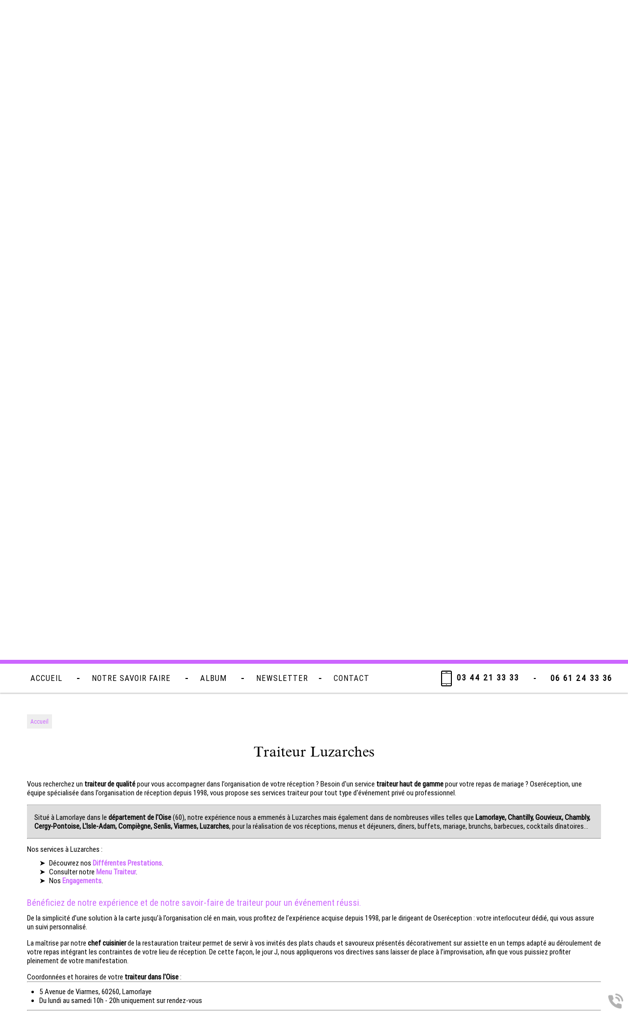

--- FILE ---
content_type: text/html; charset=utf-8
request_url: https://www.ose-reception.fr/1-10.htm
body_size: 9362
content:
<!doctype html>
<html lang="fr">

<head>
    <title>Traiteur Luzarches | Mariage & Réceptions</title>
    <meta name="description" content="Oseréception, depuis 1998. Traiteur à Luzarches : bénéficiez de notre expérience & savoir-faire de traiteur pour un évènement réussi.">
    <meta name='viewport' content='width=device-width, initial-scale=1.0,maximum-scale=5.0'>
    <meta http-equiv='Content-Type' content='text/html; charset=utf-8'>
    <meta name="theme-color" content="#cc66ff">
    <meta name="msapplication-TileColor" content="#cc66ff">
    <meta property="og:site_name" content="Oseréception" />
    <meta property="og:locale" content="fr_FR" />
    <meta property="og:type" content="article" />
    <meta property="og:description" content="Oseréception, depuis 1998. Traiteur à Luzarches : bénéficiez de notre expérience & savoir-faire de traiteur pour un évènement réussi." />


    <meta property="og:titre" content="Traiteur Luzarches | Mariage & Réceptions" />
    <link rel="preload" href="/css/global.css" as="style">
    <link rel="preload" href="/scripts/main.js" as="script">
    <link rel="apple-touch-icon" sizes="180x180" href="/img/elementgraphique/element_graphique_3.webp">
    <link rel='shortcut icon' type='image/x-icon' href='/img/elementgraphique/element_graphique_30.x-icon'>
    <link type="text/css" href='/css/global.css' rel='stylesheet'>
</head>
<body >
    <div id="preload">
        <div class="circle">
        </div>
    </div>
    <main id="all">
                <header>
            <div class="siteCache "></div>
            <div class="buttonMenu">
                <div class="bouton">
                    <div></div>
                    <div></div>
                    <div></div>
                </div>
                <div class="titre">Menu</div>
            </div>

            <div class="firstHead hidden-xs hidden-sm">
                <div class="container">
                    <span>Oseréception</span>
                    <span>-</span>
                    <span>5, avenue de Viarmes, 60260 Lamorlaye</span>
                    <span>-</span>
                    <span>03 44 21 33 33</span>

                    <div class="wrapLiens">
                                            <a href="https://www.facebook.com/people/OSERECEPTION/100032848556152/" rel="noopener nofollow" target="_blank" title="facebook" class="facebook">
                            <img src="/img/elementgraphique/element_graphique_10.webp" alt="facebook">
                        </a>
                                                                <a href="https://www.instagram.com/osereception/?hl=fr" rel="noopener nofollow" target="_blank"  title="instagram" class="instagram">
                            <img src="/img/elementgraphique/element_graphique_11.webp" alt="instagram">
                        </a>
                                                                                </div>
                </div>
            </div>
            <div class="firstHead visible-xs visible-sm">
                <a class="tel telStat" href="tel:0344213333">03 44 21 33 33</a>

                <div class="wrapLiens">
                                    <a href="https://www.facebook.com/people/OSERECEPTION/100032848556152/" rel="noopener nofollow" target="_blank" title="facebook" class="facebook">
                        <img src="/img/elementgraphique/element_graphique_10.webp" alt="facebook">
                    </a>
                                                    <a href="https://www.instagram.com/osereception/?hl=fr" rel="noopener nofollow" target="_blank"  title="instagram" class="instagram">
                        <img src="/img/elementgraphique/element_graphique_11.webp" alt="instagram">
                    </a>
                                                                </div>
            </div>
            <div class="secondHead">
                <div class="container2">
                    <div class="menu">
                        <nav class="menuUl">
                            <ul class="mAnimGroup fromLeft">
                                <li ><a href='/'>Accueil</a></li><li ><a class='prestationLink'>Notre savoir faire</a></li><li ><a href='/album' >Album</a></li><li ><a href='/newsletter' >Newsletter</a></li><li ><a class='contactLink'>Contact</a></li>
                            </ul>
                            <div class="menuExtension"></div>
                        </nav>
                    </div>
                    <div class="telH">
                        <a class="telStat" href="tel:0344213333"><img src="/img/elementgraphique/element_graphique_47.webp" alt="">03 44 21 33 33</a>
                        <div class="">
                            <div class="trait"></div>
                        </div>
                        <a class="telStat" href="tel:0661243336">06 61 24 33 36</a>
                    </div>
                                                        </div>
            </div>
            <div id="ban" class="NOfixed NOdezoom">
                <!-- " container slideBan et changer la div.photo en img ET le script dans backoffice/galerie.js" OR " fullPageBan " -->
                <div class="fullPageBan">
                    <div class="photoDiv">
                                                <ul class="galerie">
                                                            <li id="ban1" class="active premier" style="background-image:url(/img/banniere/traiteur-chantilly_1.webp);">
                                                                    <div  class="photo" srcload=/img/banniere/traiteur-chantilly_1.webp>
                                                                            </div>
                                                            </li>
                                                            <li id="ban2" >
                                                                    <div  class="photo" srcload=/img/banniere/traiteur-chantilly_3.webp>
                                                                            </div>
                                                            </li>
                                                            <li id="ban3" >
                                                                    <div  class="photo" srcload=/img/banniere/traiteur-chantilly_2.webp>
                                                                            </div>
                                                            </li>
                                                            <li id="ban4" >
                                                                    <div  class="photo" srcload=/img/banniere/traiteur-chantilly_5.webp>
                                                                            </div>
                                                            </li>
                                                            <li id="ban5" >
                                                                    <div  class="photo" srcload=/img/banniere/traiteur-chantilly_7.webp>
                                                                            </div>
                                                            </li>
                                                      </ul>
                        <ul class="pucesB">
                                                          <li class="puce active" id="puceBan1"></li>
                                                          <li class="puce " id="puceBan2"></li>
                                                          <li class="puce " id="puceBan3"></li>
                                                          <li class="puce " id="puceBan4"></li>
                                                          <li class="puce " id="puceBan5"></li>
                                                      </ul>
                                                <div class="precedentBan" style="background-image: url(/img/elementgraphique/element_graphique_27.png);">
                        </div>
                        <div class="suivantBan" style="background-image: url(/img/elementgraphique/element_graphique_28.png);">
                        </div>
                                            </div>
                    <div class="titreB">
                        Chantilly - Paris - Île de France - Oise
                    </div>
                    <div class="onBan mAnim scale">
                        <div class="container">
                            <div class="logo">
                                <a title="Logo Oseréception" href="/">
                                    <img src="/img/elementgraphique/element_graphique_3.webp" alt="">
                                </a>
                            </div>  
                        </div>
                    </div>
                </div>
            </div>
            <div class="down"><img src="/img/elementgraphique/element_graphique_4.webp" alt=""></div>
        </header>
        <div class="sommaires"  id="prestation">
            <div class="container3">
                <div class="titreBottom center">Notre savoir faire</div>
                <div class="flexSom mAnimGroup fromBottom">
                                            <div class="sommaire ">
                            <a href="/cocktail-dinatoire/c-8.html">
                                <div class="fondSom" style="background-image: url(/img/sommaire/sommaireF_5.webp)">
                                    <div class="somDesc">
                                        <p class="titreSom">Cocktail<br>dinatoire</p>
                                        <div class="center">
                                            <div class="plus">Détail</div>
                                        </div>
                                    </div>
                                </div>
                            </a>
                       </div>
                                           <div class="sommaire ">
                            <a href="/menus-buffets/c-9.html">
                                <div class="fondSom" style="background-image: url(/img/sommaire/sommaireF_6.webp)">
                                    <div class="somDesc">
                                        <p class="titreSom">Menus et<br>buffets</p>
                                        <div class="center">
                                            <div class="plus">Détail</div>
                                        </div>
                                    </div>
                                </div>
                            </a>
                       </div>
                                           <div class="sommaire ">
                            <a href="/atelier-animations/c-21.html">
                                <div class="fondSom" style="background-image: url(/img/sommaire/sommaireF_7.webp)">
                                    <div class="somDesc">
                                        <p class="titreSom">Ateliers,<br>animations</p>
                                        <div class="center">
                                            <div class="plus">Détail</div>
                                        </div>
                                    </div>
                                </div>
                            </a>
                       </div>
                                    </div>
            </div>
            <div class="clearfix"></div>
        </div>
                    <section id="center">
            <div class="container">
                <div class="breadcrumb">
                    <div class="breadcrumbInside">
                        <a href="/">Accueil</a>
                                            </div>
                </div>
                            
<div class="menuLeft">
    <ul>
        
    </ul>
</div><article class="article">
	<h1 class="titre_article">Traiteur Luzarches</h1>
	<div class="contenu_article"><p>Vous recherchez un <strong>traiteur de qualit&eacute;</strong> pour vous accompagner dans l&rsquo;organisation de votre r&eacute;ception ? Besoin d'un service <strong>traiteur haut de gamme</strong> pour votre repas de mariage ? Oseréception, une &eacute;quipe sp&eacute;cialis&eacute;e dans l&rsquo;organisation de r&eacute;ception depuis 1998, vous propose ses services traiteur pour tout type d'&eacute;v&eacute;nement priv&eacute; ou professionnel.</p>
<p>&nbsp;</p>
<hr />
<div class="encadre">Situ&eacute; &agrave; Lamorlaye dans le <strong>d&eacute;partement de l'Oise</strong> (60), notre exp&eacute;rience nous a emmen&eacute;s &agrave; Luzarches mais &eacute;galement dans de nombreuses villes telles que <strong>Lamorlaye, Chantilly, Gouvieux, Chambly, Cergy-Pontoise, L'Isle-Adam, Compiègne, Senlis, Viarmes, Luzarches</strong>, pour la r&eacute;alisation de vos r&eacute;ceptions, menus et d&eacute;jeuners, d&icirc;ners, buffets, mariage, brunchs, barbecues, cocktails d&icirc;natoires&hellip;</div>
<hr />
<p style="font-size: 0.8em;">&nbsp;</p>
<p style="font-size: 1em;">Nos services &agrave; Luzarches :</p>
<ul style="list-style-type: square;">
<li>D&eacute;couvrez nos <span class="couleurSpan scrollTo" scrollto="traiteur"><strong>Diff&eacute;rentes Prestations</strong></span>.</li>
<li>Consulter notre <span class="couleurSpan scrollTo" scrollto="menu"><strong>Menu Traiteur</strong></span>.</li>
<li>Nos <a href="/prod/projets/4975-osereception/backoffice/Pourquoi%20choisir%20Oseréception%20pour%20son%20&eacute;v&eacute;nement%20&agrave;%20Luzarches"><span class="couleurSpan scrollTo" scrollto="engage"><strong>Engagements</strong></span></a>.</li>
</ul>
<p style="font-size: 1em;">&nbsp;</p>
<p style="font-size: 1.2em;"><span class="couleurSpan">B&eacute;n&eacute;ficiez de notre exp&eacute;rience et de notre savoir-faire de traiteur pour un &eacute;v&eacute;nement r&eacute;ussi.</span></p>
<p style="font-size: 0.8em;">&nbsp;</p>
<p style="font-size: 1em;">De la simplicit&eacute; d&rsquo;une solution &agrave; la carte jusqu&rsquo;&agrave; l&rsquo;organisation cl&eacute; en main, vous profitez de l&rsquo;exp&eacute;rience acquise depuis 1998, par le dirigeant de Oseréception : votre interlocuteur d&eacute;di&eacute;, qui vous assure un suivi personnalis&eacute;.</p>
<p style="font-size: 1em;">&nbsp;</p>
<p style="font-size: 1em;">La ma&icirc;trise par notre <strong>chef cuisinier</strong> de la restauration traiteur permet de servir &agrave; vos invit&eacute;s des plats chauds et savoureux pr&eacute;sent&eacute;s d&eacute;corativement sur assiette en un temps adapt&eacute; au d&eacute;roulement de votre repas int&eacute;grant les contraintes de votre lieu de r&eacute;ception. De cette fa&ccedil;on, le jour J, nous appliquerons vos directives sans laisser de place &agrave; l&rsquo;improvisation, afin que vous puissiez profiter pleinement de votre manifestation.</p>
<p style="font-size: 1em;">&nbsp;</p>
<p style="font-size: 1em;">Coordonn&eacute;es et horaires de votre <strong>traiteur dans l'Oise</strong> :</p>
<hr />
<ul>
<li style="font-size: 1em;">5 Avenue de Viarmes, 60260, Lamorlaye</li>
<li style="font-size: 1em;">Du lundi au samedi 10h - 20h uniquement sur rendez-vous</li>
</ul>
<hr />
<p>&nbsp;</p>
<p>Vous souhaitez prendre rendez-vous ? Vous souhaitez &eacute;laborer votre menu avec notre chef cuisinier ? Contactez-nous en utilisant le formulaire de contact, ou en nous appelant directement au num&eacute;ro suivant. Toute l'&eacute;quipe de Oseréception vous remercie pour votre confiance.</p>
<p style="text-align: center;">&nbsp;</p>
<p style="text-align: center;"><a href='/contact' class='plus '>Contact</a>&nbsp; &nbsp;<a class='telStat plus' href='tel:0344213333'>03 44 21 33 33</a></p>
<p style="text-align: center;">&nbsp;</p>
<p style="text-align: left; font-size: 1.2em;">&nbsp;</p>
<p style="text-align: left; font-size: 1.2em;">&nbsp;</p>
<p id="traiteur" style="text-align: left; font-size: 1.2em;"><span class="couleurSpan">Nos diff&eacute;rentes prestations &amp; service traiteur :</span></p>
<p style="font-size: 0.8em;">&nbsp;</p>
<hr />
<p style="text-align: left; font-size: 1em;">&nbsp;</p>
<p style="text-align: center;"><div class="sommairesArticle"><div class="filtresSommaire filtre"><div class=" filtreSommaire titreFiltre2" cible="8">Cocktail dînatoire </div><div class=" filtreSommaire titreFiltre2" cible="9">Traiteur événementiel </div><div class=" filtreSommaire titreFiltre2" cible="10">Traiteur buffet & barbecue </div></div><div class="clearfix"></div><div class="sommaireA" id="itemSommaire8"><div class="leftSom md-6 sm-6 xs-12"  lazyload="/img/sommaire/sommaireF_8.webp"></div><div class="rightSom md-6 sm-6 xs-12"><h2 class="titreBottom">Cocktail dînatoire Luzarches</h2><div class="descSomA"><p>Notre savoir-faire depuis 20 ans dans l&rsquo;organisation de r&eacute;ceptions nous permettra de vous proposer, des solutions personnalis&eacute;es, traditionnelles ou inventives afin de pleinement satisfaire vos invit&eacute;s, pour vos cocktails et cocktails d&icirc;natoires.&nbsp;</p>
<p style="text-align: left;">&nbsp;</p>
<p style="text-align: left;">D&eacute;couvrez nos diff&eacute;rentes solutions, une multitude de propositions vous est offerte pour faire de votre cocktail ou cocktail d&icirc;natoire une r&eacute;ussite :</p>
<ul>
<li style="text-align: left;"><span class="couleurSpan">Entr&eacute;es froides</span> : saumon marin&eacute; cr&egrave;me de ciboulette, tarama et crevettes &agrave; l&rsquo;Italienne, tomates mozzarella au basilic, foie gras chutney de figue, puit de concombre et &oelig;ufs de lumps, poire Bresaola, curry ananas, fromage frais &oelig;uf de truite, finger de betteraves &agrave; la menthe, mille-feuille de foie gras au pain d&rsquo;&eacute;pices&hellip;</li>
<li style="text-align: left;"><span class="couleurSpan">Entr&eacute;es chaudes</span> : mini burger, magret miel et ch&egrave;vre, Mc &laquo; D&rsquo;eau &raquo; St Jacques, Bouch&eacute;e choux fleur brocolis, champignons ail persil, saumon aneth, tomates au ch&egrave;vre, fromage fondu et lardons, mini croustillants, ch&egrave;vre tomates basilic, Saint-Jacques, saumon crevettes aneth&hellip;</li>
<li style="text-align: left;"><span class="couleurSpan">Mini brochettes</span> : tomate cerise mozzarella, magret fum&eacute; pomme verte, crevettes ananas, coppa mozzarella et concombre, saumon marin&eacute;&hellip;</li>
<li style="text-align: left;"><span class="couleurSpan">Navettes</span> : tarama, Fromage frais ciboulette, foie gras, crabe&hellip;</li>
<li style="text-align: left;"><span class="couleurSpan">Verrines et cassolettes</span> : tartare de saumon &agrave; la mangue, avocats aux agrumes et crevettes, compot&eacute;e de figue et d&egrave;s de foie gras, cr&egrave;me brul&eacute;e au foie gras.</li>
<li style="text-align: left;"><span class="couleurSpan">Cassolettes chaudes</span> : lotte au bacon au beurre de foie gras, Saint-Jacques sur fondue de poireaux, Saint-Jacques &agrave; la proven&ccedil;ale&hellip;</li>
<li style="text-align: left;"><span class="couleurSpan">Pi&egrave;ces mont&eacute;es</span> : pyramide surprise, pyramide de fruits, pr&eacute;sentoir de crevettes panier de crudit&eacute;s, arbre de fraises, &hellip;</li>
</ul>
<p>Notre &eacute;quipe vous propose &eacute;galement des <strong>ateliers et animations</strong> pour pimenter votre cocktail : bar &agrave; huitres, bar &agrave; cocktail, bar &agrave; smoothies, foie gras, plancha... Alors n&rsquo;attendez plus pour demander votre devis et r&eacute;aliser un cocktail d&icirc;natoire d&rsquo;exception avec Oseréception.</p>
<p>&nbsp;</p></div></div><div class='clearfix'></div></div><div class="sommaireA" id="itemSommaire9"><div class="leftSom md-6 sm-6 xs-12"  lazyload="/img/sommaire/sommaireF_9.webp"></div><div class="rightSom md-6 sm-6 xs-12"><h2 class="titreBottom">Traiteur événementiel Luzarches</h2><div class="descSomA"><p style="font-size: 1em;"><span id="p136">&Agrave; votre &eacute;coute pour concevoir avec vous votre journ&eacute;e d&rsquo;exception, quel que soit votre &eacute;v&eacute;nement, professionnel, priv&eacute;, &eacute;v&eacute;nementiel, congr&egrave;s et s&eacute;minaire&hellip;</span><span id="p137">&nbsp;Apr&egrave;s avoir recueilli vos souhaits, nos services sauront apporter une solution adapt&eacute;e &agrave; vos exigences.</span></p>
<p style="font-size: 1em;">&nbsp;</p>
<p style="font-size: 1em;">Ainsi, vous pourrez accueillir vos invit&eacute;s en toute tranquillit&eacute; et garder un souvenir inoubliable de votre journ&eacute;e. Oseréception vous accompagne dans la r&eacute;ussite de <strong>tout type d'&eacute;v&eacute;nement</strong> :</p>
<ul>
<li>Traiteur mariage</li>
<li>Traiteur anniversaire</li>
<li>Traiteur bapt&ecirc;me</li>
<li>Traiteur communion</li>
<li>Traiteur c&eacute;r&eacute;monies</li>
<li>Traiteur inauguration</li>
<li>Traiteur s&eacute;minaire</li>
</ul>
<div class="col-sm-6 flexbox around-xs top-xs space-bottom-xs space-top-xs">Nous avons renforc&eacute; notre savoir-faire pour r&eacute;ussir des <strong>cocktails jusqu&rsquo;&agrave; 1.000 convives</strong> et des d&eacute;jeuners ou d&icirc;ners jusqu&rsquo;&agrave; 600 invit&eacute;s... Votre r&eacute;ception est le reflet de votre personnalit&eacute;. Chaque cas est unique et n&eacute;cessite une r&eacute;flexion nouvelle pour adapter la solution retenue &agrave; vos objectifs.</div></div></div><div class='clearfix'></div></div><div class="sommaireA" id="itemSommaire10"><div class="leftSom md-6 sm-6 xs-12"  lazyload="/img/sommaire/sommaireF_10.webp"></div><div class="rightSom md-6 sm-6 xs-12"><h2 class="titreBottom">Traiteur buffet & barbecue Luzarches</h2><div class="descSomA"><p>Pour votre anniversaire, bapt&ecirc;me ou pour tout type d'&eacute;v&eacute;nement pendant les saisons estivales, faites appel &agrave; votre traiteur sp&eacute;cialis&eacute; dans les buffets et barbecues. Nous vous proposons une s&eacute;lection de <strong>viandes et grillades de qualit&eacute;</strong>, parfait pour r&eacute;galer vos convives et qui donnera &agrave; votre &eacute;v&eacute;nement une touche de convivialit&eacute; :</p>
<ul>
<li><span class="couleurSpan">Viandes froides</span> : agneau r&ocirc;ti, r&ocirc;ti de porc &agrave; l'ancienne, rumsteck, r&ocirc;ti de filet de b&oelig;uf</li>
<li><span class="couleurSpan">Poissons</span> : filet de saumon en &eacute;caille de concombre, saumon marin&eacute;, avocat aux crabes, buissons de crevettes roses, pyramides de langoustines</li>
<li><span class="couleurSpan">Charcuterie fine</span> : rosette, jambon sec, coppa, chorizo, terrines, rillettes de canard</li>
<li><span class="couleurSpan">Salades compos&eacute;es</span> : salade foie gras, salade p&acirc;tes italienne, salade pi&eacute;montaise, tomates mozzarella basilic, taboul&eacute; &agrave; l'orientale, salade dolce vita, salade de gambas aux agrumes</li>
<li><span class="couleurSpan">Barbecue et grillades</span> : travers de porc marin&eacute;, poulet r&ocirc;ti &agrave; l'italienne, brochettes de filet de b&oelig;uf, c&ocirc;te de b&oelig;uf, brochettes de poissons, brochette de Saint-Jacques (accompagn&eacute; de pommes de terres sarladaise, ratatouille de l&eacute;gumes du soleil et de salade compos&eacute;es).</li>
</ul>
<p>Nous vous proposons &eacute;galement : burger party, bar &agrave; p&acirc;tes, m&eacute;choui, garden-party, buffet d'entr&eacute;es et plats chauds.</p>
<p>&nbsp;</p>
<p>&nbsp;</p></div></div><div class='clearfix'></div></div><div class="clearfix"></div></div></p>
<p>&nbsp;</p>
<p>&nbsp;</p>
<p id="menu" style="font-size: 1.2em;"><span class="couleurSpan">Notre menu traiteur &agrave; Luzarches :</span></p>
<p style="font-size: 0.8em;">&nbsp;</p>
<hr />
<p style="font-size: 0.8em;">&nbsp;</p>
<p style="font-size: 1em;">D&eacute;couvrez les propositions de plats froids et chauds de Oseréception pour r&eacute;galer vos invit&eacute;s lors de votre &eacute;v&eacute;nement. Vous profitez d&rsquo;une solution personnalis&eacute;e o&ugrave; vous &eacute;laborez votre menu avec le chef de cuisine :</p>
<p style="font-size: 1em;">&nbsp;</p>
<p><span class="couleurSpan"><strong>Entr&eacute;es froides</strong> :</span></p>
<div class="encadre">
<ul>
<li>Trilogie, tartare de saumon mille-feuille de foie gras et gaspacho de melon</li>
<li>Tartare d'avocat &agrave; la mangue</li>
<li>Foie gras de canard compot&eacute;e de figue au pain d'&eacute;pices</li>
<li>Saumon Gravlax</li>
<li>Frivolit&eacute; de saumon pomme aneth</li>
<li>Saint-Jacques aux &eacute;crevisses et &eacute;clats de mandarines</li>
<li>Trilogie de foie gras</li>
<li>Homard aux agrumes</li>
<li>Charlotte de Tourteaux r&eacute;moulade et ses l&eacute;gumes croquants</li>
</ul>
</div>
<p>&nbsp;</p>
<p><span class="couleurSpan"><strong>Entr&eacute;es chaudes</strong> :</span></p>
<div class="encadre">
<ul>
<li>Ravioles aux &eacute;crevisses et asperges vertes</li>
<li>Feuillet&eacute; aux champignons et magret fum&eacute;</li>
<li>Paupiette de saumon au coulis de langoustines</li>
<li>Lotte au bacon et beurre de foie gras</li>
<li>Gambas aux l&eacute;gumes croquants et basilic</li>
<li>Saint-Jacques sur fondue de poireaux</li>
<li>Foie gras po&ecirc;l&eacute; aux raisins et pain perdu de pain d&rsquo;&eacute;pices</li>
</ul>
</div>
<p>&nbsp;</p>
<p><strong><span class="couleurSpan">Plats chauds</span></strong><span class="couleurSpan"> :</span></p>
<div class="encadre">
<ul>
<li>Pav&eacute; de saumon grill&eacute; au coulis de crustac&eacute;s</li>
<li>Supr&ecirc;me de volaille &laquo; ai funghi &raquo;</li>
<li>Pav&eacute; de rumsteck po&ecirc;l&eacute; au vieux vin de Duras</li>
<li>Filet de rouget sur fine ratatouille</li>
<li>Magret de canard au miel</li>
<li>Filet de b&oelig;uf au Marsala</li>
<li>Mignon de veau aux girolles</li>
<li>Filet de sandre au S&eacute;same</li>
<li>Souris d&rsquo;agneau brais&eacute;e</li>
<li>Filet de bar au beurre d&rsquo;orange</li>
<li>Filet de turbotin et sa cr&egrave;me d&rsquo;oursin</li>
</ul>
</div>
<p>&nbsp;</p>
<p><span class="couleurSpan"><strong>Fromages et desserts</strong> :</span></p>
<div class="encadre">
<ul>
<li>Buffet, plateau ou assiettes de fromages</li>
<li>Dessert en buffet, servi &agrave; l&rsquo;assiette, wedding cake, fa&ccedil;on caf&eacute; gourmand, Douceurs Orientales</li>
</ul>
</div>
<p>&nbsp;</p>
<p>N&rsquo;h&eacute;sitez pas &agrave; demander nos autres choix d&rsquo;entr&eacute;es et plats&hellip;</p>
<p>&nbsp;</p>
<p style="font-size: 1.2em;">&nbsp;</p>
<p style="font-size: 1.2em;">&nbsp;</p>
<p id="engage" style="font-size: 1.2em;"><span class="couleurSpan">Pourquoi choisir Oseréception pour son &eacute;v&eacute;nement &agrave; Luzarches</span></p>
<p style="font-size: 0.8em;">&nbsp;</p>
<hr />
<p style="font-size: 0.8em;">&nbsp;</p>
<ul style="list-style-type: upper-roman;">
<li style="font-size: 1em;"><span class="couleurSpan">&Eacute;coute</span> : confier votre &eacute;v&egrave;nement &agrave; un traiteur professionnel vous permettra de r&eacute;aliser tous vos souhaits. Nous vous demanderons en priorit&eacute; de nous exprimer vos envies et vos id&eacute;es.<br /><br /></li>
<li style="font-size: 1em;"><span class="couleurSpan">Conseil</span> : nous pourrons ensuite, gr&acirc;ce &agrave; notre forte exp&eacute;rience, vous guider vers une offre en coh&eacute;rence avec vos envies, mais &eacute;galement en accord avec votre budget.<br /><br /></li>
<li style="font-size: 1em;"><span class="couleurSpan">Force de proposition</span> : nous pourrons le cas &eacute;ch&eacute;ant vous proposer des id&eacute;es et r&eacute;alisations afin de faire de votre &eacute;v&egrave;nement une r&eacute;ussite.<br /><br /></li>
<li style="font-size: 1em;"><span class="couleurSpan">Choix de menus</span> : notre &eacute;quipe de traiteurs vous proposera un large choix de menus succulents, traditionnels ou inventifs.<br />Vous profitez d&rsquo;une solution personnalis&eacute;e o&ugrave; vous &eacute;laborez votre menu avec le chef de cuisine en accord avec vos souhaits et vos go&ucirc;ts.<br /><br /></li>
<li style="font-size: 1em;"><span class="couleurSpan">Service</span> : faites confiance &agrave; nos &eacute;quipes de serveurs professionnels pour assurer le service de votre &eacute;v&egrave;nement. Mariage, bapt&ecirc;me ou tout simplement cocktail, nous saurons nous adapter &agrave; chaque occasion.<br /><br /></li>
<li style="font-size: 1em;"><span class="couleurSpan">S&eacute;r&eacute;nit&eacute;</span> : Pour vous rendre la vie plus facile, tout en ayant l&rsquo;assurance de proposer un succulent repas &agrave; vos invit&eacute;s, faites appel &agrave; un traiteur professionnel qui va tout prendre en charge.</li>
</ul>
<p style="font-size: 1em;">&nbsp;</p>
<h2>Devis traiteur Luzarches</h2>
<p>&nbsp;</p>
<p>Vous souhaitez prendre rendez-vous ? Vous souhaitez &eacute;laborer votre menu avec notre chef cuisinier ? Contactez-nous en utilisant le formulaire de contact, ou en nous appelant directement au num&eacute;ro suivant. Toute l'&eacute;quipe de Oseréception vous remercie pour votre confiance. <strong>Devis GRATUIT</strong> !</p>
<p style="text-align: center;">&nbsp;</p>
<p style="text-align: center;"><a href='/contact' class='plus '>Contact</a>&nbsp; &nbsp;<a class='telStat plus' href='tel:0344213333'>03 44 21 33 33</a></p></div>
		<div class="clearfix"></div>
</article><!--  -->


    </div>
    </section>
<div class="bottom">
    <div class="">
        <div class="allTem bg-rps" style="background-image: url(/img/elementgraphique/element_graphique_52.webp)">
            <div class="container2">
                <div class="temoignage md-5 sm-6 xs-12">
                 <div class="titreBottom">Témoignages</div>
                <script src="https://apps.elfsight.com/p/platform.js" defer></script>
<div class="elfsight-app-a6315cbf-ffad-4e00-9bfa-abfe91681fa4"></div>
                    <div class="temoignageDiv hidden">
                        <div class="tem">
                            <ul class="temoignageUl">
                                                                                                                     <li class="active premier">Il n'y a pas de témoignage pour le moment.</li>
                                                        </ul>
                            <div class="suivantTem"></div>
                            <div class="precedentTem"></div>
                            <ul class="pucesT">
                                
                            </ul>
                        </div>
                        <div class="center">
                            <a href="/temoignage" class="plus">
                                En voir plus
                            </a>
                        </div>
                    </div>
                </div>
                <div class="rightTem md-7 sm-6 xs-12 mAnim fromRight">
                    <div class="imgTem bg-rps" style="background-image: url(/img/elementgraphique/element_graphique_53.webp)">
                        
                    </div>
                </div>
            </div>
        </div>
        <div class="allBottom" style="background-image: url(/img/elementgraphique/element_graphique_50.webp)">
            <div class="container3">
                <div class="center titreBottom">Nos réalisations</div>
                <div class="allReal">
                    <div class="real first mAnim fromLeft">
                        <a href="/album" class="imgReal" style="background-image: url(/img/photo/real1_2.jpg)"></a>
                    </div>
                    <div class="real second mAnim fromRight">
                        <a href="/album" class="imgReal" style="background-image: url(/img/photo/real2_3.jpg)"></a>
                    </div>
                    <div class="real three mAnim fromleft">
                        <a href="/video" class="imgReal" style="background-image: url(/img/photo/real3_4.jpg)">
                            <div class="play">
                                <img src="/img/elementgraphique/element_graphique_51.webp" alt="">
                            </div>
                        </a>
                    </div>
                    <div class="real for mAnim fromRight">
                        <a href="/album" class="imgReal" style="background-image: url(/img/photo/real4_5.jpg)"></a>
                    </div>
                </div>
                <div class="center">
                    <a href="/album" class="plus">En voir plus</a>
                </div>
                <div class="logoBottom">
                    <a title="Logo Oseréception" href="/">
                        <img src="/img/elementgraphique/element_graphique_3.webp" alt="">
                    </a>
                </div>
            </div>
        </div>
        <div class="allContact bg-rps" lazyload="/img/elementgraphique/element_graphique_46.webp">
            <div class="container2">
                <div class="allForm">
                    <form id="contact" action="#contact" enctype="multipart/form-data" method="post" class="form" >
                        
                        <div class="flexForm">
                            <div class="allCoord md-5 sm-12 xs-12">
                                                                                                <div class="coord">
                                    <div class="titreBottom center">Contactez-nous !</div>
                                    <div class="leftCoord">            
                                        <div class="flexC">    
                                            <div class="coordonnee-tel">    
                                                <img class="iconC" src="/img/elementgraphique/element_graphique_47.webp" alt="">
                                                <div class="tel">
                                                    <a class="telStat" href="tel:0344213333">03 44 21 33 33</a>
                                                </div>
                                                <div class="tel">
                                                    <a class="telStat" href="tel:0661243336">06 61 24 33 36</a>
                                                </div>
                                            </div>
                                        </div>
                                        <div class="horaires flexC">
                                            <div class="horaires">
                                                <p>Du lundi au samedi de 10h &agrave; 20h.</p>
                                            </div>
                                        </div>
                                        <div class="flexC">
                                             <img class="iconC" src="/img/elementgraphique/element_graphique_48.webp" alt="">
                                            <div class="coordonnee-adresse">
                                                <div class="adresse">5, avenue de Viarmes,</div>
                                                <div class="adresse"><span>60260 Lamorlaye</span></div>
                                            </div>
                                        </div>
                                        <div class="textRDV">Uniquement sur rendez-vous</div>
                                    </div>
                                </div>
                                                                                            </div>
                            <div class="md-7 sm-12 xs-12 rightCoord">
                                <div class="left">
                                    <div class="info">pour plus d'informations,<br>n'hésitez pas à nous contacter via ce formulaire de contact.</div>
                                </div>
                                <div class="oblig right">* Champs obligatoires</div>
                                <div class="flexForm">
                                    <div class="leftFormulaire md-6 sm-6 xs-12">
                                        <div class="group">
                                            <input type="text" name="prenom" id="prenom"  value="" class="field" required placeholder=" ">
                                            <div class="placeholderF">Nom et prénom*</div>
                                        </div>
                                        <div class="group">
                                            <input type="email" name="email" id="email" onkeyup="confirm_email(this);" onchange="confirm_email(this);" value="" class="field" required placeholder=" ">
                                            <div class="placeholderF">E-mail*</div>
                                            <span class="pict"></span>
                                        </div>
                                        <div class="group">
                                            <input type="tel" name="tel" id="tel" value="" class="field" placeholder=" ">
                                            <div class="placeholderF">Téléphone*</div>
                                        </div>
                                        <div class="group">
                                            <input type="text" name="adresse" id="adresse" value="" class="field" placeholder=" ">
                                            <div class="placeholderF">Lieu de l'évenement</div>
                                        </div>
                                        <div class="group">
                                            <input type="date" name="date" id="date" value="" class="field" placeholder=" ">
                                            <div class="placeholderF">Date de l'évenement</div>
                                        </div>
                                        <div class="group groupFile">
                                            <div>
                                                <span class="field"><img src="/img/elementgraphique/element_graphique_49.webp" alt="file">Joindre un fichier</span>
                                                <input name="fichier[]" id="fichier" type="file" multiple class="field inputFileContact">
                                            </div>
                                        </div>
                                    </div>
                                    <div class="md-6 sm-6 xs-12 middleForm">
                                        <div class="groupTextarea group">
                                            <textarea name="message" id="message" class="field" required placeholder=" "></textarea>
                                            <div class="placeholderF">Message*</div>
                                        </div>
                                    </div>
                                </div>
                                <div class="clearfix"></div>
                                <div class="groupPlus">
                                </div>
                                <div class="right">
                                    <button type="submit" class="plus" >ENVOYER</button>
                                </div>
                            </div>
                        </div>
                        <div class="clearfix"></div>
                        <div class="clearfix"></div>
                        <input type="hidden" name="contactFormHome" value="1" />
                    </form>
                </div>
            </div>
        </div>
    </div>
</div><footer>
    <div class="container2">
        <div class="md-5 sm-5 xs-12"></div>
        <div class="md-2 sm-2 xs-12">
            <div class="up"><img src="/img/elementgraphique/element_graphique_31.webp" alt=""></div>
        </div>
        <div class="md-5 sm-5 xs-12">
            <div class="lienFooter">
                <ul>
                    <li><a href="/mentions" rel="nofollow">Mentions légales</a></li>
                                        <li><a href="/backoffice" rel="nofollow" target="_blank">Administration</a></li>
                    <li class="reseauxF">
                                                    <a href="https://www.facebook.com/people/OSERECEPTION/100032848556152/" rel="noopener nofollow" target="_blank" title="facebook" class="facebook">
                                <img src="/img/elementgraphique/element_graphique_10.webp" alt="facebook">
                            </a>
                                                                            <a href="https://www.instagram.com/osereception/?hl=fr" rel="noopener nofollow" target="_blank"  title="instagram" class="instagram">
                                <img src="/img/elementgraphique/element_graphique_11.webp" alt="instagram">
                            </a>
                                                                                            </li>
                </ul>
            </div>
        </div>
        <div class="clearfix"></div>
    </div>
</footer>
<!-- Enlever .noItineraire pour afficher la div itineraire -->
<div class="coordBar noItineraire visible-xs visible-sm">
    <div class="leftCoordBar sm-4 xs-4">
        <a class="telStat" href="tel:0344213333">
            <img alt="coordBar" src="/img/elementgraphique/element_graphique_32.png">
            <br>03 44 21 33 33
        </a>
    </div>
    <div class="centerCoordBar sm-4 xs-4">
        <a rel="noreferrer nofollow" target="_blank" href="https://goo.gl/maps/r7fD2NfD1f5jNj2z9">
            <img alt="coordBar" src="/img/elementgraphique/element_graphique_33.png">
            <br>ITINÉRAIRE
        </a>
    </div>
    <div class="rightCoordBar sm-4 xs-4">
        <a class="buttonwebcallback">
            <img alt="coordBar" src="/img/elementgraphique/element_graphique_34.png">
            <br>ME RAPPELER
        </a>
    </div>
    <div class="clearfix"></div>
</div>
<div class="webcallback ">
    <div class="buttonwebcallback" style="background-image: url(/img/elementgraphique/element_graphique_25.png)"></div>
    <div class="demandeOk hidden">
        <img src="/img/center/success.png" alt="Success">Demande de contact prise en compte.<br>Nous vous recontacterons dans les plus brefs délais.
    </div>
    <form method="post" class="">
        <label>Vous souhaitez être rappelé ?</label>
        <div class="group">
            <input type="tel" name="webcallback" placeholder="Votre téléphone" class="field" required>
            <span class="bar"></span>
            <button>Me rappeler</button>
        </div>
    </form>
</div>
</main>
<div id="notMobile"></div>
<script  type="text/javascript">
    var racineRoot = "/";
    var heightWindow = window.innerHeight;
    document.getElementById("ban").style.height=heightWindow+"px";
</script>
<script src="/scripts/main.js" defer></script>
    <script async src="https://www.googletagmanager.com/gtag/js?id=G-VVWYPTCP8F"></script>
    <script>
    
      window.dataLayer = window.dataLayer || [];
      function gtag(){dataLayer.push(arguments);}
      gtag('js', new Date());
    
      gtag('config', 'G-VVWYPTCP8F');
      gtag('config', 'AW-1025820523');
    </script>
<script type="application/ld+json">
    {
      "@context": "https://schema.org",
      "@type": "corporation",
      "name": "Oseréception",
      "telephone": "03 44 21 33 33",
      "address": "5, avenue de Viarmes, 60260 Lamorlaye",
      "url": "https://www.ose-reception.fr",
      "description": "Oseréception, depuis 1998. Traiteur à Chantilly, et dans l'Oise : bénéficiez de notre expérience & savoir-faire de traiteur pour un évènement réussi.",
      "logo": "/img/elementgraphique/element_graphique_3.webp",
      "image": "/img/elementgraphique/element_graphique_3.webp"
            ,"sameAs": "https://www.facebook.com/people/OSERECEPTION/100032848556152/"
                }
</script>
<script type="text/javascript" src="https://tarteaucitron.io/load.js?domain=*&uuid=6849652443d466884b5301abd80f5b6d62cea44c"></script>
</body>
</html>

--- FILE ---
content_type: text/css
request_url: https://www.ose-reception.fr/css/global.css
body_size: 17816
content:
*,.mfp-container,:after,:before{-webkit-box-sizing:border-box;-moz-box-sizing:border-box}.clearfix,.container{clear:both;float:none}.actuUl,.galerie li,.temoignageUl{list-style-type:none}.galerie li img,.heightTotal,.mfp-container:before,.mfp-content,.tableCell{vertical-align:middle}html{font-family:sans-serif;-webkit-text-size-adjust:100%;-ms-text-size-adjust:100%}*,:after,:before{box-sizing:border-box}.container{margin-right:auto;margin-left:auto}@media (min-width:768px){.container{width:750px}}@media (min-width:993px){.container{width:970px}}@media (min-width:1200px){.container{width:1170px}}.lg-1,.lg-10,.lg-11,.lg-12,.lg-2,.lg-3,.lg-4,.lg-5,.lg-6,.lg-7,.lg-8,.lg-9,.md-1,.md-10,.md-11,.md-12,.md-2,.md-3,.md-4,.md-5,.md-6,.md-7,.md-8,.md-9,.sm-1,.sm-10,.sm-11,.sm-12,.sm-2,.sm-3,.sm-4,.sm-5,.sm-6,.sm-7,.sm-8,.sm-9,.xs-1,.xs-10,.xs-11,.xs-12,.xs-2,.xs-3,.xs-4,.xs-5,.xs-6,.xs-7,.xs-8,.xs-9{position:relative;min-height:1px}.xs-1,.xs-10,.xs-11,.xs-12,.xs-2,.xs-3,.xs-4,.xs-5,.xs-6,.xs-7,.xs-8,.xs-9{float:left}.xs-12{width:100%}.xs-11{width:91.66666667%}.xs-10{width:83.33333333%}.xs-9{width:75%}.xs-8{width:66.66666667%}.xs-7{width:58.33333333%}.xs-6{width:50%}.xs-5{width:41.66666667%}.xs-4{width:33.33333333%}.xs-3{width:25%}.xs-2{width:16.66666667%}.xs-1{width:8.33333333%}.xs-offset-12{margin-left:100%}.xs-offset-11{margin-left:91.66666667%}.xs-offset-10{margin-left:83.33333333%}.xs-offset-9{margin-left:75%}.xs-offset-8{margin-left:66.66666667%}.xs-offset-7{margin-left:58.33333333%}.xs-offset-6{margin-left:50%}.xs-offset-5{margin-left:41.66666667%}.xs-offset-4{margin-left:33.33333333%}.xs-offset-3{margin-left:25%}.xs-offset-2{margin-left:16.66666667%}.xs-offset-1{margin-left:8.33333333%}.xs-offset-0{margin-left:0}@media (min-width:768px){.sm-1,.sm-10,.sm-11,.sm-12,.sm-2,.sm-3,.sm-4,.sm-5,.sm-6,.sm-7,.sm-8,.sm-9{float:left}.sm-12{width:100%}.sm-11{width:91.66666667%}.sm-10{width:83.33333333%}.sm-9{width:75%}.sm-8{width:66.66666667%}.sm-7{width:58.33333333%}.sm-6{width:50%}.sm-5{width:41.66666667%}.sm-4{width:33.33333333%}.sm-3{width:25%}.sm-2{width:16.66666667%}.sm-1{width:8.33333333%}.sm-offset-12{margin-left:100%}.sm-offset-11{margin-left:91.66666667%}.sm-offset-10{margin-left:83.33333333%}.sm-offset-9{margin-left:75%}.sm-offset-8{margin-left:66.66666667%}.sm-offset-7{margin-left:58.33333333%}.sm-offset-6{margin-left:50%}.sm-offset-5{margin-left:41.66666667%}.sm-offset-4{margin-left:33.33333333%}.sm-offset-3{margin-left:25%}.sm-offset-2{margin-left:16.66666667%}.sm-offset-1{margin-left:8.33333333%}.sm-offset-0{margin-left:0}}@media (min-width:993px){.md-1,.md-10,.md-11,.md-12,.md-2,.md-3,.md-4,.md-5,.md-6,.md-7,.md-8,.md-9{float:left}.md-12{width:100%}.md-11{width:91.66666667%}.md-10{width:83.33333333%}.md-9{width:75%}.md-8{width:66.66666667%}.md-7{width:58.33333333%}.md-6{width:50%}.md-5{width:41.66666667%}.md-4{width:33.33333333%}.md-3{width:25%}.md-2{width:16.66666667%}.md-1{width:8.33333333%}.md-offset-12{margin-left:100%}.md-offset-11{margin-left:91.66666667%}.md-offset-10{margin-left:83.33333333%}.md-offset-9{margin-left:75%}.md-offset-8{margin-left:66.66666667%}.md-offset-7{margin-left:58.33333333%}.md-offset-6{margin-left:50%}.md-offset-5{margin-left:41.66666667%}.md-offset-4{margin-left:33.33333333%}.md-offset-3{margin-left:25%}.md-offset-2{margin-left:16.66666667%}.md-offset-1{margin-left:8.33333333%}.md-offset-0{margin-left:0}}.hidden,.visible-lg,.visible-md,.visible-sm,.visible-xs{display:none!important}@media (min-width:768px) and (max-width:992px){.visible-sm{display:block!important}}@media (min-width:993px) and (max-width:1199px){.visible-md{display:block!important}}@media (min-width:1200px){.lg-1,.lg-10,.lg-11,.lg-12,.lg-2,.lg-3,.lg-4,.lg-5,.lg-6,.lg-7,.lg-8,.lg-9{float:left}.lg-12{width:100%}.lg-11{width:91.66666667%}.lg-10{width:83.33333333%}.lg-9{width:75%}.lg-8{width:66.66666667%}.lg-7{width:58.33333333%}.lg-6{width:50%}.lg-5{width:41.66666667%}.lg-4{width:33.33333333%}.lg-3{width:25%}.lg-2{width:16.66666667%}.lg-1{width:8.33333333%}.lg-offset-12{margin-left:100%}.lg-offset-11{margin-left:91.66666667%}.lg-offset-10{margin-left:83.33333333%}.lg-offset-9{margin-left:75%}.lg-offset-8{margin-left:66.66666667%}.lg-offset-7{margin-left:58.33333333%}.lg-offset-6{margin-left:50%}.lg-offset-5{margin-left:41.66666667%}.lg-offset-4{margin-left:33.33333333%}.lg-offset-3{margin-left:25%}.lg-offset-2{margin-left:16.66666667%}.lg-offset-1{margin-left:8.33333333%}.lg-offset-0{margin-left:0}.visible-lg{display:block!important}}@media (max-width:767px){.visible-xs{display:block!important}.hidden-xs{display:none!important}.xs-12{float:none}}@media (min-width:768px) and (max-width:992px){.hidden-sm{display:none!important}}@media (min-width:993px) and (max-width:1199px){.hidden-md{display:none!important}}@media (min-width:1200px){.hidden-lg{display:none!important}}.fullPageBan .galerie li img,.pucesB{display:none}.center{text-align:center}.right{text-align:right}.left{text-align:left}.albumDiv,.galerie li,.galerieZoom,.mfp-container,.pucesB,.titrePhoto{text-align:center}.flash,.relative,.tem{position:relative}.flash .active,.tem .active{opacity:1}.flash .actuUl,.tem .temoignageUl{position:relative;overflow:hidden}.flash .actuUl li,.tem .temoignageUl li{position:absolute;height:100%;width:100%;opacity:0;top:0;left:0;-webkit-transition:all .2s ease-out;-moz-transition:all .2s ease-out;-ms-transition:all .2s ease-out;-o-transition:all .2s ease-out;transition:all .2s ease-out}.flash .actuUl .premier,.fullPageBan,.tem .temoignageUl .premier{position:relative}.actuUl li.active,.temoignageUl li.active{opacity:1;z-index:1;-webkit-transition:all .2s ease-out;-moz-transition:all .2s ease-out;-ms-transition:all .2s ease-out;-o-transition:all .2s ease-out;transition:all .2s ease-out}.fullPageBan{width:100%;height:100%}.fullPageBan .galerie li{background-repeat:no-repeat;background-size:cover;background-position:50% 50%;-webkit-transform:translatez(0);-moz-transform:translatez(0);-ms-transform:translatez(0);-o-transform:translatez(0);transform:translatez(0)}.fullPageBan .galerie,.fullPageBan .photoDiv{height:100%}.pucesB{position:absolute;width:100%;top:70px;left:0;z-index:9}.pucesB li{height:13px;width:13px;border-radius:100%;background-color:#999a9a;opacity:.5;display:inline-block;margin:0 2px;list-style:none;cursor:pointer}.pucesB li.active,.pucesB li:hover{opacity:1}.pucesB li.active{cursor:default;background-color:#728d41}#ban .galerie{width:100%}#ban .precedentBan,#ban .suivantBan,.precedentGalerie,.suivantGalerie{position:absolute;width:50px;background-position:50% 50%;z-index:8;top:0;height:100%;cursor:pointer;background-repeat:no-repeat}#ban .precedentBan{left:0;display:none}#ban .suivantBan{right:0;display:none}.realBottom .precedentGalerie,.realBottom .suivantGalerie{display:none}.precedentGalerie{left:0;background-size:auto 50px;background-image:url(../img/center/left.png)}.suivantGalerie{right:0;background-size:auto 50px;background-image:url(../img/center/right.png)}.galerie .premier{position:relative;z-index:0}.galerie li img{max-width:100%;max-height:100%;margin:auto}.galerie li a{display:block;width:100%;height:100%}.galerie li{position:absolute;top:0;left:0;width:100%;height:100%;z-index:0;opacity:0;-webkit-transition:all .8s ease-out;-moz-transition:all .8s ease-out;-ms-transition:all .8s ease-out;-o-transition:all .8s ease-out;transition:all .8s ease-out}.galerie li.active{opacity:1;z-index:1;-webkit-transition:all .8s ease-out;-moz-transition:all .8s ease-out;-ms-transition:all .8s ease-out;-o-transition:all .8s ease-out;transition:all .8s ease-out}.hoverDirection{position:relative;padding:15px}.hoverDirection .hoverDirectionDiv{position:relative;overflow:hidden!important;padding:0!important;cursor:pointer}.hoverDirection .hoverDirectionDiv .hoverDirectionButton{position:absolute;background-color:rgba(255,255,255,.2);background-position:50%;background-repeat:no-repeat;background-size:50px;height:100%;width:100%;z-index:4;margin:0!important;display:none}.galerieZoom::after{content:"";position:absolute;left:0;top:100%;width:100%;height:100px;background-color:rgba(0,0,0,.9)}.galerieZoom,.galerieZoom .photoDiv,.galerieZoom ul,.heightTotal,.table,.tableCell{height:100%}.galerieZoom{position:fixed;top:0;left:0;width:100%;z-index:99999999999;background-color:rgba(0,0,0,.95);display:none}.galerieZoom.activeZoom,.table,.tableCell{display:block}.table{width:100%}.tableCell{padding:20px 0;position:relative}.albumDiv{position:relative;margin-bottom:50px}.albumDiv img{max-width:95%!important;max-height:95%!important}.albumDiv .galerie li a{position:relative;display:inline-block;height:100%}.albumDiv .galerie{padding:0;position:relative;text-align:center;max-width:800px;width:100%;margin:0 auto;display:inline-block}.heightTotal{width:0;display:inline-block}.titrePhoto{color:#fff;font-size:1em;position:absolute;padding:0 30px;bottom:10px;width:100%}.closeGal{position:fixed;right:10px;top:10px;cursor:pointer;z-index:9999}.album .hoverDirectionDiv,.album>span{display:block;position:relative}.album{padding:1px}.album .hoverDirectionDiv div::after{content:"";display:block;padding-bottom:100%;position:relative}.album .hoverDirectionDiv div{background-size:cover;background-position:50% 50%;background-repeat:no-repeat}.album>span{overflow:hidden;left:0;z-index:5;right:0;top:0;color:#000;padding:10px;height:62px}.compteurGal{font-size:.7em;position:absolute;right:3px;bottom:3px}@media (max-width:767px){.closeGal{width:40px}}.mfp-bg,.mfp-wrap{position:fixed;left:0;top:0}.mfp-bg,.mfp-container,.mfp-wrap{height:100%;width:100%}.mfp-container:before,.mfp-figure:after{content:''}.mfp-bg{z-index:1042999;overflow:hidden;background:#0b0b0b;opacity:.95;filter:alpha(opacity=95)}.mfp-wrap{z-index:1043999;outline:0!important;-webkit-backface-visibility:hidden}.mfp-container{position:absolute;left:0;top:0;padding:0 8px;box-sizing:border-box}.mfp-container:before{display:inline-block;height:100%}.mfp-align-top .mfp-container:before{display:none}.mfp-content{position:relative;display:inline-block;margin:0 auto;text-align:left;z-index:1045}.mfp-close,.mfp-preloader{text-align:center;position:absolute}.mfp-ajax-holder .mfp-content,.mfp-inline-holder .mfp-content{width:100%;cursor:auto}.mfp-ajax-cur{cursor:progress}.mfp-zoom-out-cur,.mfp-zoom-out-cur .mfp-image-holder .mfp-close{cursor:-moz-zoom-out;cursor:-webkit-zoom-out;cursor:zoom-out}.mfp-zoom{cursor:pointer;cursor:-webkit-zoom-in;cursor:-moz-zoom-in;cursor:zoom-in}.mfp-auto-cursor .mfp-content{cursor:auto}.mfp-arrow,.mfp-close,.mfp-counter,.mfp-preloader{-webkit-user-select:none;-moz-user-select:none;user-select:none}.mfp-loading.mfp-figure{display:none}.mfp-hide{display:none!important}.mfp-preloader{color:#CCC;top:50%;width:auto;margin-top:-.8em;left:8px;right:8px;z-index:1044}.mfp-preloader a{color:#CCC}.mfp-close,.mfp-preloader a:hover{color:#FFF}.mfp-s-error .mfp-content,.mfp-s-ready .mfp-preloader{display:none}button.mfp-arrow,button.mfp-close{overflow:visible;cursor:pointer;background:0 0;border:0;-webkit-appearance:none;display:block;outline:0;padding:0;z-index:1046;-webkit-box-shadow:none;box-shadow:none}.mfp-figure:after,.mfp-iframe-scaler iframe{box-shadow:0 0 8px rgba(0,0,0,.6);position:absolute;left:0}button::-moz-focus-inner{padding:0;border:0}.mfp-close{width:44px;height:44px;line-height:44px;right:0;top:0;text-decoration:none;opacity:.65;filter:alpha(opacity=65);padding:0 0 18px 10px;font-style:normal;font-size:28px;font-family:Arial,Baskerville,monospace}.mfp-close:focus,.mfp-close:hover{opacity:1;filter:alpha(opacity=100)}.mfp-close:active{top:1px}.mfp-close-btn-in .mfp-close{color:#333}.mfp-iframe-holder .mfp-close,.mfp-image-holder .mfp-close{color:#FFF;right:-6px;text-align:right;padding-right:6px;width:100%}.mfp-counter{position:absolute;top:0;right:0;color:#CCC;font-size:12px;line-height:18px;white-space:nowrap}.mfp-figure,img.mfp-img{line-height:0}.mfp-arrow{position:absolute;opacity:.65;filter:alpha(opacity=65);margin:-55px 0 0;top:50%;padding:0;width:90px;height:110px;-webkit-tap-highlight-color:transparent}.mfp-arrow:active{margin-top:-54px}.mfp-arrow:focus,.mfp-arrow:hover{opacity:1;filter:alpha(opacity=100)}.mfp-arrow .mfp-a,.mfp-arrow .mfp-b,.mfp-arrow:after,.mfp-arrow:before{content:'';display:block;width:0;height:0;position:absolute;left:0;top:0;margin-top:35px;margin-left:35px;border:inset transparent}.mfp-arrow .mfp-a,.mfp-arrow:after{border-top-width:13px;border-bottom-width:13px;top:8px}.mfp-arrow .mfp-b,.mfp-arrow:before{border-top-width:21px;border-bottom-width:21px;opacity:.7}.mfp-arrow-left{left:0}.mfp-arrow-left .mfp-a,.mfp-arrow-left:after{border-right:17px solid #FFF;margin-left:31px}.mfp-arrow-left .mfp-b,.mfp-arrow-left:before{margin-left:25px;border-right:27px solid #3F3F3F}.mfp-arrow-right{right:0}.mfp-arrow-right .mfp-a,.mfp-arrow-right:after{border-left:17px solid #FFF;margin-left:39px}.mfp-arrow-right .mfp-b,.mfp-arrow-right:before{border-left:27px solid #3F3F3F}.mfp-iframe-holder{padding-top:40px;padding-bottom:40px}.mfp-iframe-holder .mfp-content{line-height:0;width:100%;max-width:900px}.mfp-image-holder .mfp-content,img.mfp-img{max-width:100%}.mfp-iframe-holder .mfp-close{top:-40px}.mfp-iframe-scaler{width:100%;height:0;overflow:hidden;padding-top:56.25%}.mfp-iframe-scaler iframe{display:block;top:0;width:100%;height:100%;background:#000}.mfp-figure:after,img.mfp-img{width:auto;height:auto;display:block}img.mfp-img{-webkit-box-sizing:border-box;-moz-box-sizing:border-box;box-sizing:border-box;padding:40px 0;margin:0 auto}.mfp-figure:after{top:40px;bottom:40px;right:0;z-index:-1;background:#444}.mfp-figure small{color:#BDBDBD;display:block;font-size:12px;line-height:14px}.mfp-title,.mfp-title>a{color:#fcfcfc!important}.mfp-figure figure{margin:0}.mfp-bottom-bar{margin-top:-36px;position:absolute;top:100%;left:0;width:100%;cursor:auto}.mfp-title{text-align:left;line-height:18px;word-wrap:break-word;padding-right:36px}.mfp-gallery .mfp-image-holder .mfp-figure{cursor:pointer}@media screen and (max-width:800px) and (orientation:landscape),screen and (max-height:300px){.mfp-img-mobile .mfp-image-holder{padding-left:0;padding-right:0}.mfp-img-mobile img.mfp-img{padding:0}.mfp-img-mobile .mfp-figure:after{top:0;bottom:0}.mfp-img-mobile .mfp-figure small{display:inline;margin-left:5px}.mfp-img-mobile .mfp-bottom-bar{background:rgba(0,0,0,.6);bottom:0;margin:0;top:auto;padding:3px 5px;position:fixed;-webkit-box-sizing:border-box;-moz-box-sizing:border-box;box-sizing:border-box}.mfp-img-mobile .mfp-bottom-bar:empty{padding:0}.mfp-img-mobile .mfp-counter{right:5px;top:3px}.mfp-img-mobile .mfp-close{top:0;right:0;width:35px;height:35px;line-height:35px;background:rgba(0,0,0,.6);position:fixed;text-align:center;padding:0}}@media all and (max-width:900px){.mfp-arrow{-webkit-transform:scale(.75);transform:scale(.75)}.mfp-arrow-left{-webkit-transform-origin:0;transform-origin:0}.mfp-arrow-right{-webkit-transform-origin:100%;transform-origin:100%}.mfp-container{padding-left:6px;padding-right:6px}}.mfp-ie7 .mfp-img{padding:0}.mfp-ie7 .mfp-bottom-bar{width:600px;left:50%;margin-left:-300px;margin-top:5px;padding-bottom:5px}.mfp-ie7 .mfp-container{padding:0}.mfp-ie7 .mfp-content{padding-top:44px}.mfp-ie7 .mfp-close{top:0;right:0;padding-top:0}.titrePhotoAlbumPage{color:#000;bottom:-20px;}

/* Slider : Ne pas oublier la font SLICK */
.slick-slider{position:relative;display:block;box-sizing:border-box;-webkit-user-select:none;-moz-user-select:none;-ms-user-select:none;user-select:none;-webkit-touch-callout:none;-khtml-user-select:none;-ms-touch-action:pan-y;touch-action:pan-y;-webkit-tap-highlight-color:transparent}.slick-list{position:relative;display:block;overflow:hidden;margin:0;padding:0}.slick-list:focus{outline:0}.slick-list.dragging{cursor:pointer;cursor:hand}.slick-slider .slick-list,.slick-slider .slick-track{-webkit-transform:translate3d(0,0,0);-moz-transform:translate3d(0,0,0);-ms-transform:translate3d(0,0,0);-o-transform:translate3d(0,0,0);transform:translate3d(0,0,0)}.slick-track{position:relative;top:0;left:0;display:block;margin-left:auto;margin-right:auto}.slick-track:after,.slick-track:before{display:table;content:''}.slick-track:after{clear:both}.slick-loading .slick-track{visibility:hidden}.slick-slide{display:none;float:left;height:100%;min-height:1px}[dir=rtl] .slick-slide{float:right}.slick-slide img{display:block}.slick-slide.slick-loading img{display:none}.slick-slide.dragging img{pointer-events:none}.slick-initialized .slick-slide{display:block}.slick-loading .slick-slide{visibility:hidden}.slick-vertical .slick-slide{display:block;height:auto;border:1px solid transparent}.slick-arrow.slick-hidden{display:none}
@charset 'UTF-8';.slick-loading .slick-list{background:#fff}.slick-next,.slick-prev{font-size:0;line-height:0;position:absolute;top:50%;display:block;width:20px;height:20px;padding:0;-webkit-transform:translate(0,-50%);-ms-transform:translate(0,-50%);transform:translate(0,-50%);cursor:pointer;color:transparent;border:none;outline:0;}.slick-next:focus,.slick-next:hover,.slick-prev:focus,.slick-prev:hover{color:transparent;outline:0;background:0 0}.slick-next:focus:before,.slick-next:hover:before,.slick-prev:focus:before,.slick-prev:hover:before{opacity:1}.slick-next.slick-disabled:before,.slick-prev.slick-disabled:before{opacity:.25}.slick-next:before,.slick-prev:before{font-size:20px;line-height:1;opacity:.75;color:#fff;-webkit-font-smoothing:antialiased;-moz-osx-font-smoothing:grayscale}.slick-prev{left:-25px}[dir=rtl] .slick-prev{right:-25px;left:auto}.slick-prev:before{content:'←'}[dir=rtl] .slick-prev:before{content:'→'}.slick-next{right:-25px}[dir=rtl] .slick-next{right:auto;left:-25px}.slick-next:before{content:'→'}[dir=rtl] .slick-next:before{content:'←'}.slick-dotted.slick-slider{margin-bottom:30px}.slick-dots{position:absolute;bottom:-25px;display:block;width:100%;padding:0;margin:0;list-style:none;text-align:center}.slick-dots li{position:relative;display:inline-block;width:20px;height:20px;margin:0 5px;padding:0;cursor:pointer}.slick-dots li button{font-size:0;line-height:0;display:block;width:20px;height:20px;padding:5px;cursor:pointer;color:transparent;border:0;outline:0;background:0 0}.slick-dots li button:focus,.slick-dots li button:hover{outline:0}.slick-dots li button:focus:before,.slick-dots li button:hover:before{opacity:1}.slick-dots li button:before{font-size:6px;line-height:20px;position:absolute;top:0;left:0;width:20px;height:20px;content:'•';text-align:center;opacity:.25;color:#000;-webkit-font-smoothing:antialiased;-moz-osx-font-smoothing:grayscale}.slick-dots li.slick-active button:before{opacity:.75;color:#000}

/*All*/
@font-face {
  font-family: 'regular';
  src: url('font/RobotoCondensed-Regular.woff2') format('woff2'), url('font/RobotoCondensed-Regular.woff') format('woff'), url('font/RobotoCondensed-Regular.ttf') format('truetype');
  font-weight: normal;
  font-style: normal;
  font-display: swap;
}
@font-face {
  font-family: 'bold';
  src: url('font/RobotoCondensed-Bold.woff2') format('woff2'), url('font/RobotoCondensed-Bold.woff') format('woff'), url('font/RobotoCondensed-Bold.ttf') format('truetype');
  font-weight: normal;
  font-style: normal;
  font-display: swap;
}
@font-face {
  font-family: 'titre';
  src: url('font/TimesNRCyrMT.woff2') format('woff2'), url('font/TimesNRCyrMT.woff') format('woff'), url('font/TimesNRCyrMT.ttf') format('truetype');
  font-weight: normal;
  font-style: normal;
  font-display: swap;
}
#preload {
  width: 50px;
  display: none;
  height: 50px;
  position: absolute;
  top: 0;
  left: 0;
  bottom: 60px;
  right: 0;
  margin: auto auto;
}
.scrollTo {
	cursor: pointer;
}
.circle {
  width: 50px;
  height: 50px;
  margin: 30px auto;
  border-radius: 50px;
  -webkit-box-sizing: border-box;
  border: solid 10px rgba(0, 0, 0, 0.1);
  border-top-color: #cc66ff;
  -webkit-animation: spin 1s infinite linear;
}
.centerLoader {
  text-align: center;
}
@-webkit-keyframes spin {
  100% {
    -webkit-transform: rotate(360deg);
  }
}
.afterRotate{
  -webkit-backface-visibility: hidden;
  outline: 1px solid transparent;
}
.errorDiv {
  width: 100%;
  overflow: hidden;
}
img {
  border: none;
}
body {
  overflow-x: hidden;
  background-color: #fff;
  font-size: 15px;
}
header {
  position: relative;
}
*,
p {
  font-family: 'regular', Arial, sans-serif;
  margin: 0;
  padding: 0;
  color: #000;
}
iframe {
  max-width: 100%;
}
html{
  color: #4f4f4f;
}
a {
  color: #cc66ff;
  text-decoration: none;
}
a:hover {
  color: #cc66ff;
  text-decoration: none;
}
::selection {
  background-color: #cc66ff;
  color: #fff;
}
::-moz-selection {
  background-color: #cc66ff;
  color: #fff;
}
* {
  outline: none !important;
}
ul {
  list-style-position: inside;
  margin: 0;
}
#center ul li:first-letter{
  text-transform: uppercase;
}
#all{
  overflow: hidden;
}
.obflink{
  display: block;
  cursor: pointer;
}
.buttonMenu,
.buttonMenuLeft {
  display: none;
}
.sharer{
  display: inline-block;
  margin:5px;
}
.transi{
  -webkit-transition: all 0.2s ease-out;
  -moz-transition: all 0.2s ease-out;
  -ms-transition: all 0.2s ease-out;
  -o-transition: all 0.2s ease-out;
  transition: all 0.2s ease-out;
}
.bg-rps{
	background-repeat: no-repeat;
	background-position: center;
	background-size: cover;
}
.container2{
	width: 95%;
	max-width: 1700px;
	margin: auto;
}
.container3{
	width: 95%;
	max-width: 1350px;
	margin: auto;
}
/*ANIMATIONS*/
.active.backInUp {
  animation: backInUp 2s ease-in;
}
.mAnimGroup2.active.backInUp > * {
  animation: backInUp 2s ease-in;
}
.active.bounceIn {
  animation: bounceIn 2s ease-in;
}
.mAnimGroup2.active.bounceIn > * {
  animation: bounceIn 2s ease-in;
}
.active.backInLeft {
  animation: backInLeft 2s ease-in;
}
.mAnimGroup2.active.backInLeft > * {
  animation: backInLeft 2s ease-in;
}
.active.backInRight {
  animation: backInRight 2s ease-in;
}
.mAnimGroup2.active.backInRight > * {
  animation: backInRight 2s ease-in;
}
.active.fadeInBottomLeft {
  animation: fadeInBottomLeft 2s ease-in;
}
.mAnimGroup2.active.fadeInBottomLeft > * {
  animation: fadeInBottomLeft 2s ease-in;
}
.active.fadeInBottomRight {
  animation: fadeInBottomRight 2s ease-in;
}
.mAnimGroup2.active.fadeInBottomRight > * {
  animation: fadeInBottomRight 2s ease-in;
}
.active.flip {
  animation: flip 2s ease-in;
}
.active.flipInX {
  animation: flipInX 2s ease-in;
}
.mAnimGroup2.active.flipInX > * {
  animation: flipInX 2s ease-in;
}
.active.flipInY {
  animation: flipInY 2s ease-in;
}
.mAnimGroup2.active.flipInY > * {
  animation: flipInY 2s ease-in;
}
.active.rotateInDownLeft {
  animation: rotateInDownLeft 2s ease-in;
}
.mAnimGroup2.active.rotateInDownLeft > * {
  animation: rotateInDownLeft 2s ease-in;
}
.active.wigleLeftRight {
  animation: wigleLeftRight 2s ease-in;
}
.mAnimGroup2.active.wigleLeftRight > * {
  animation: wigleLeftRight 2s ease-in;
}
.active.zoomInDown {
  animation: zoomInDown 2s ease-in;
}
.mAnimGroup2.active.zoomInDown > * {
  animation: zoomInDown 2s ease-in;
}
.active.zoomInUp {
  animation: zoomInUp 2s ease-in;
}
.mAnimGroup2.active.zoomInUp > * {
  animation: zoomInDown 2s ease-in;
}
.mAnim2, .mAnimGroup2 {
  position: relative;
  opacity: 0;
}
.mAnim2.active,
.mAnimGroup2.active {
  opacity: 1;
}

.anim {
  opacity: 0;
}
.mAnim.animate, .mAnim{
  -webkit-transition: all 0.75s ease-out;
  -moz-transition: all 0.75s ease-out;
  -ms-transition: all 0.75s ease-out;
  -o-transition: all 0.75s ease-out;
  transition: all 0.75s ease-out;
}
.mAnimGroup.animate > *, .mAnimGroup > *{
  -webkit-transition: all 0.75s ease-out;
  -moz-transition: all 0.75s ease-out;
  -ms-transition: all 0.75s ease-out;
  -o-transition: all 0.75s ease-out;
  transition: all 0.75s ease-out;
}
/*mAnim scale*/
.scale {
  transform: scale(0);
}
.scale.animate {
  transform: scale(1);
}
/*mAnim bottom*/
.fromBottom, .mAnimGroup.fromBottom > *{
  transform: translateY(120%);
  opacity: 0;
}
.fromBottom.animate, .mAnimGroup.fromBottom.animate > * {
  transform: translateY(0);
  opacity: 1;
}
/*mAnim right*/
.fromRight, .mAnimGroup.fromRight > *{
  transform: translateX(120%);
  opacity: 0;
}
.fromRight.animate, .mAnimGroup.fromRight.animate > *{
  transform: translateX(0);
  opacity: 1;
}
/*mAnim left*/
.fromLeft, .mAnimGroup.fromLeft > *{
  transform: translateX(-120%);
  opacity: 0;
}
.fromLeft.animate, .mAnimGroup.fromLeft.animate > *{
  transform: translateX(0);
  opacity: 1;
}
/*header.tpl*/
#ban{
  max-height: 1200px;
  position: relative;
}
#ban .photoDiv li::after {
	display: block;
	content: '';
	position: absolute;
	top: 0;
	left: 0;
	height: 100%;
	width: 100%;
	background: linear-gradient(180deg, rgba(255,255,255,1) 15%, rgba(255,255,255,0) 40%);
}
#ban .textBan *{
  color:#fff !important;
}
#ban video {
    object-fit: cover;
    width: 100%;
    height: 100%;
}
#ban .textBan{
  position: absolute;
  bottom: 0px;
  top: 0;
  margin:auto;
  max-width: 100%;
  height: 100px;
  width: 500px;
  left: 0px;
  right: 0;
  font-size: 2em;
  text-shadow: 0 0 10px #000;
  z-index: 4;
}
#ban.fixed .galerie{
  position: fixed;
  z-index: -1;
  top: 0;
  left: 0;
  width: 100%;
  height: 100%;
}
#ban.dezoom .galerie{
  position: fixed;
  z-index: -1;
  top: 0;
  left: 0;
  width: 100%;
  height: 100%;
  transform:scale(1.2);
  -webkit-transition: all 0.1s ease-out;
  -moz-transition: all 0.1 ease-out;
  -ms-transition: all 0.1s ease-out;
  -o-transition: all 0.1s ease-out;
  transition: all 0.1s ease-out;
}
.firstHead{
  position: absolute;
  left: 0;
  background-color: #cc66ff;
  line-height: 50px;
  text-align: center;
  top: 0;
  width: 100%;
  z-index: 8;
  display: none;
}
.firstHead .container {
  position: relative;
}
.firstHead a,
.firstHead span {
  color: #fff !important;
}
.firstHead span {
  display: inline-block;
  margin: 0 2px;
}
.wrapLiens {
  position: absolute;
  right: 20px;
  top: 8px;
}
.wrapLiens a {
  display: inline-block;
  margin-left: 5px;
  width: 30px;
}
.wrapLiens img {
  width: 100%;
}
/* on Ban */
.onBan {
  position: absolute;
  z-index: 5;
  width: 100%;
  left: 0;
  top: 100px;
}
.titreB {
	position: absolute;
	bottom: 150px;
	left: 0;
	right: 0;
	text-align: center;
	z-index: 2;
	font-size: 4.5em;
	color: #fff;
	font-family: 'titre';
}
.logo {
  width: 100%;
  max-width: 1000px;
  margin: 0 auto;
}
.logo a {
  display: block;
}
.logo img {
  width: 100%;
}
/* Down */
.down {
  cursor: pointer;
  width: 70px;
  text-align: center;
  left: 0;
  right: 0;
  margin: auto;
  position: absolute;
  bottom: 40px;
  z-index: 3;
  cursor: pointer;
  -webkit-transition: all 0.3s ease-out;
  -moz-transition: all 0.3s ease-out;
  -ms-transition: all 0.3s ease-out;
  -o-transition: all 0.3s ease-out;
  transition: all 0.3s ease-out;
}
.down img {
  max-width: 100%;
}
.down:hover {
  transform: translateY(5px);
  -webkit-transition: all 0.3s ease-out;
  -moz-transition: all 0.3s ease-out;
  -ms-transition: all 0.3s ease-out;
  -o-transition: all 0.3s ease-out;
  transition: all 0.3s ease-out;
}
.secondHead {
  position: fixed;
  top: 0px;
  left: 0;
  width: 100%;
  z-index: 9;
  background: #fff;
  border-top: 8px solid #cc66ff;
  box-shadow: 0 2px 2px rgba(0, 0, 0, 0);
}
.secondHead .container2 {
  display: flex;
  flex-wrap: wrap;
  align-items: center;
  justify-content: space-between;
}
.trait {
	width: 4px;
	height: 2px;
	background-color: #000;
	margin: 0 30px;
}
.telH {
	display: flex;
	align-items: center;
	font-size: 1.1em;
}
.telH img {
	vertical-align: middle;
	padding-right: 10px;
	filter: invert(1) brightness(0);
}
.telH a {
	color: #000;
	font-weight: 600;
	letter-spacing: 2px;
}
.scroll .secondHead {
  position: fixed;
  box-shadow: 0 2px 2px rgba(0, 0, 0, 0.2);
  top: 0;
}
.menu {
  text-align: center;
}
.menuUl > ul > li:first-child::after{
  display: none;
}
.menuUl > ul > li::after{
  content: "";
  position: absolute;
  left: 0;
  top: 0;
  bottom: 0;
  margin:auto;
  height: 2px;
  width: 5px;
  background-color: #000;
}
.menuUl > ul > li {
  display: inline-block;
  color: #000;
  position: relative;
  padding: 20px 30px;
}
.menuUl > ul > li > a {
  font-size: 1.1em;
  text-transform: uppercase;
  color: #000;
  display: block;
  letter-spacing: 1px;
  cursor: pointer;
}
.menuUl > ul > li.active > a,
.menuUl > ul > li > a:hover {
  color: #cc66ff;
}
.menu .sousCat {
  display: none;
  position: absolute;
  left: -50%;
  width: 200%;
  top: 100%;
  z-index: 9999;
  list-style: none;
  -webkit-transition: all 0.1s ease-out;
  -moz-transition: all 0.1s ease-out;
  -ms-transition: all 0.1s ease-out;
  -o-transition: all 0.1s ease-out;
  transition: all 0.1s ease-out;
}
.menu li:hover > .sousCat{
  display: block;
  -webkit-transition: all 0.1s ease-out;
  -moz-transition: all 0.1s ease-out;
  -ms-transition: all 0.1s ease-out;
  -o-transition: all 0.1s ease-out;
  transition: all 0.1s ease-out;
}
.menu .sousCat > li {
  width: 100% !important;
}
.menu .sousCat > li > a {
  display: block;
  padding: 10px;
  font-size: 1.1em;
  text-align: center;
  color: #cc66ff;
  background-color: #E0E0E0;
  -webkit-transition: all 0.2s ease-out;
  -moz-transition: all 0.2s ease-out;
  -ms-transition: all 0.2s ease-out;
  -o-transition: all 0.2s ease-out;
  transition: all 0.2s ease-out;
}
.menu .sousCat > li.active > a,
.menu .sousCat > li:hover > a {
  display: block;
  color: #E0E0E0;
  background-color: #cc66ff;
  -webkit-transition: all 0.2s ease-out;
  -moz-transition: all 0.2s ease-out;
  -ms-transition: all 0.2s ease-out;
  -o-transition: all 0.2s ease-out;
  transition: all 0.2s ease-out;
}
.menu .sousCat .sousCat {
  transform: scaleX(0);
  -webkit-transform: scaleX(0);
  -moz-transform: scaleX(0);
  -ms-transform: scaleX(0);
  -o-transform: scaleX(0);
  transform-origin: left;
  -webkit-transform-origin: left;
  -moz-transform-origin: left;
  -ms-transform-origin: left;
  -o-transform-origin: left;
  position: absolute;
  left: 100%;
  width: 100%;
  top: 0;
  z-index: 9999999;
  background-color: #CCCCCC;
  -webkit-transition: all 0.1s ease-out;
  -moz-transition: all 0.1s ease-out;
  -ms-transition: all 0.1s ease-out;
  -o-transition: all 0.1s ease-out;
  transition: all 0.1s ease-out;
}
/*Section*/
.allCenter {
	display: flex;
	flex-wrap: wrap;
}
section .titreBottom {
	color: #cc66ff;
	margin-bottom: 50px;
}
.leftArt {
	box-shadow: 0px 0px 20px 0px rgb(0 0 0 / 15%);
	border: 12px solid #fff;
}
.rightArt {
	padding: 0 0 0 50px;
}
section,.section{
  padding: 50px 0px 250px 0;
  background-color: #fff;
  background-repeat: no-repeat;
  background-position: bottom left;
}
.cadre{
  padding: 5px 15px;
  margin:15px 0;
  background-color: #f2efe8;
}
.titreTab {
  display: block;
  margin:10px 0;
  width: 100%;
  background-color: #fff;
}
.contenuTab {
  display: none;
}
.contenuTab.active {
  display: block;
}
.titreTab {
  cursor: pointer;
  padding: 10px;
  background-color: #cc66ff;
  border-bottom:solid 2px #cc66ff;
}
.titreTab h2 {
  font-size: 1.2em;
  margin: 0;
  color: #fff;
  text-align: center;
  opacity: 0.7;
}
.titreTab.active h2 {
  color: #fff;
  opacity: 1;
}
.titreTab:hover h2 {
  color: #cc66ff;
}
.titreTab:hover {
  cursor: pointer;
  background-color: #fff;
  opacity: 0.8;
}
.titreTab.active h2 {
  color: #cc66ff;
}
.titreTab.active {
  cursor: default;
  background-color: #fff;
}
.titre_article.titreTemoignage{
  margin-bottom: 10px;
}
.noteMoyenne span{
  line-height: 0.8em;
  padding-top: 2px;
  float: left;
  margin-left: 8px;
}
.noteMoyenne img{
  vertical-align: middle;
  display: inline-block;
  float: left;
  margin-right: 2px;
}
.noteMoyenne{
  margin-bottom: 30px;
}
.indexDiv .titre_article {
	text-align: left;
	text-transform: uppercase;
	font-family: 'regular';
}
.titre_article {
  margin-bottom: 40px;
  color: #000;
  font-size: 2em;
  position: relative;
  text-align: center;
  font-family: 'titre';
  font-weight: normal;
}
article,
.article,
.temoignageDiv2 {
  margin: 20px 0;
}
.article img,.contenuTab img   {
  max-width: 100%;
  height: auto;
}
.article ol,
.contenuTab ol,
.contenuTab ol {
  padding: 5px;
  background-color: #efefef;
  list-style-type: none;
  margin:10px 0;
}
.article ol li,
.contenuTab ol li,
.contenuTab ol li {
  padding: 10px 15px;
  margin:5px;
  background-color: #f6f6f6;
  display: inline-block;
}
.encadre{
  padding: 15px;
  background-color: #ddd;
}
.BlockPresta{
  display: block;
}
.BlockPresta table{
  width: 25%;
  height: auto !important;
  float: left;
  display: inline-block;
  border:none;
}
.BlockPresta table *{
  width: 100%;
  display: block;
  text-align: center !important;
}
article a ,
article a *,
.section a ,
.section a *,
.contenu_article a ,
.contenu_article a *,
.article a ,
.article a *,
.contenuTab a *,
.contenuTab a {
  color: #cc66ff;
}
.contenu_article h2,
.contenuTab h2{
  font-size: 1.35em;
  color: #cc66ff;
}
.contenu_article h3,
.contenuTab h3{
  font-size: 1.1em;
  color: #cc66ff;
}
.couleurSpan *,
.couleurSpan {
  color: #cc66ff !important;
}
.contenuTab ul,
.contenu_article ul {
   list-style: disc outside none;
    padding: 10px 10px 10px 25px;
}
.paddingTiny{
  padding: 10px;
}
/*Liste à puce*/
ul[style*="list-style-type: square;"]{
  list-style-type: none !important;
}
ul[style*="list-style-type: square;"] li{
  position: relative;
  padding-left: 20px;
}
ul[style*="list-style-type: square;"] li::before{
  content: "➤";
  width: 20px;
  height: auto;
  position: absolute;
  left: 0px;
}
ul[style*="list-style-type: upper-roman;"]{
  list-style-type: none !important;
}
ul[style*="list-style-type: upper-roman;"] li{
  position: relative;
  padding-left: 20px;
}
ul[style*="list-style-type: upper-roman;"] li::before{
  content: "✓";
  width: 20px;
  height: auto;
  position: absolute;
  left: 0px;
}
ul[style*="list-style-type: georgian;"]{
  list-style-type: none !important;
  text-align: left !important;
  padding: 0 !important;
}
section ul[style*="list-style-type: georgian;"] li{
  display: inline-block;
  width: 33%;
}
ul[style*="list-style-type: georgian;"] li{
  position: relative;
  padding-left: 12px;
  text-align: left;
}
ul[style*="list-style-type: georgian;"] li::before{
  content: "●";
  width: 20px;
  height: auto;
  position: absolute;
  left: 0px;
}
/* Galerie Categorie
.realArticle{
  position: relative;
  margin-top: 30px;
}
.realArticle .galerie{
  position: relative;
} */
/*Galerie Categorie*/
.realArticle{
  position: relative;
  padding-top: 30px;
}
.realArticle .galerie{
  position: relative;
}
.realArticle .photoDiv {
  width: 100%;
  max-width: 1200px;
  margin: 0 auto;
}
.imgArticle {
  position: relative;
  background-position: center;
  background-size: cover;
  background-repeat: no-repeat;
  border: 2px solid transparent;
  -moz-background-clip: border;
  -webkit-background-clip: border;
  background-clip: border-box;
  -moz-background-clip: padding;
  -webkit-background-clip: padding;
  background-clip: padding-box;
  -moz-background-clip: content;
  -webkit-background-clip: content;
  background-clip: content-box;
}
.imgArticle::after {
  content: '';
  display: block;
  padding-bottom: 100%;
}
.imgArticle a {
  display: block;
  position: absolute;
  width: 100%;
  height: 100%;
  top: 0;
  left: 0;
}
/*Album par categorie*/
.AlbumsCategorie{
  padding: 20px 0;
}
.albumCategorie{
  padding: 1px;
}
.albumCategorie a{
  display: block;
}
.albumCategorie a:hover >  div > div{
  opacity: 0.8;
  transform: scale(1.1);
  -webkit-transition: all 0.3s ease-out;
  -moz-transition: all 0.3s ease-out;
  -ms-transition: all 0.3s ease-out;
  -o-transition: all 0.3s ease-out;
  transition: all 0.3s ease-out;
}
.albumCategorie a >  div > div{
  background-size: cover;
  background-position: 50%;
  opacity: 1;
  transform: scale(1);
  -webkit-transition: all 0.3s ease-out;
  -moz-transition: all 0.3s ease-out;
  -ms-transition: all 0.3s ease-out;
  -o-transition: all 0.3s ease-out;
  transition: all 0.3s ease-out;
}
.albumCategorie a >  div {
  overflow: hidden;
}
.albumCategorie a > div > div::after{
  content: "";
  display: block;
  padding-bottom: 100%;
}
.titreAlbumCategorie{
  height: 80px;
  overflow: hidden;
  margin-top: 5px;
  text-align: center;
}
/*Photo pour album par categorie*/
.photoCategories{
  padding: 20px 0;
}
.photoCategorie{
  padding: 3px;
}
.photoCategorie a{
  display: block;
}
.photoCategorie a:hover div{
  opacity: 0.9;
  -webkit-transition: all 0.3s ease-out;
  -moz-transition: all 0.3s ease-out;
  -ms-transition: all 0.3s ease-out;
  -o-transition: all 0.3s ease-out;
  transition: all 0.3s ease-out;
}
.photoCategorie a div{
  background-size: cover;
  background-position: 50%;
  opacity: 1;
  -webkit-transition: all 0.3s ease-out;
  -moz-transition: all 0.3s ease-out;
  -ms-transition: all 0.3s ease-out;
  -o-transition: all 0.3s ease-out;
  transition: all 0.3s ease-out;
}
.photoCategorie a div::after{
  content: "";
  display: block;
  padding-bottom: 100%;
}
.titrePhotoCategorie{
  height: 80px;
  overflow: hidden;
  margin-top: 5px;
  text-align: center;
}

/*Temoignages / Flash-infos*/
.blocTemFlashInside * {
  background-color: transparent !important;
  color: #323232 !important;
}
.actualiteDiv .dateFlash{
  font-size: 1.2em;
  margin-bottom: 5px;
  color:#cc66ff;
}
.blocTemFlashInside.nopadding{
  padding: 0;
}
.blocTemFlashInside{
  position: relative;
}
.actuAbsolute{
  position: absolute;
  left: 0;
  right: 0;
  top: 0;
  z-index: 2;
  bottom: 0;
}
.listingActu{
  padding: 10px;
  margin:0;
}
.enteteActu{
  padding: 20px;
  background-color: #dedede !important;
}
.listingActu .blocTemFlashInside:hover .lirePlus{
  opacity: 0.8;
  -webkit-transition: all 0.3s ease-out;
  -moz-transition: all 0.3s ease-out;
  -ms-transition: all 0.3s ease-out;
  -o-transition: all 0.3s ease-out;
  transition: all 0.3s ease-out;
}
.lirePlus .middleLirePlus p{
  font-size: 1.1em;
  margin-top: 10px;
  text-transform: uppercase;
}
.lirePlus .middleLirePlus{
  display: table-cell;
  vertical-align: middle;
}
.tableLirePlus{
  display: table;
  width: 100%;
  height: 100%;
}
.listingActu .blocTemFlashInside .lirePlus{
  content: "";
  position: absolute;
  width: 100%;
  height: 100%;
  left: 0;
  top: 0;
  background-color: #cc66ff !important;
  opacity: 0;
  -webkit-transition: all 0.3s ease-out;
  -moz-transition: all 0.3s ease-out;
  -ms-transition: all 0.3s ease-out;
  -o-transition: all 0.3s ease-out;
  transition: all 0.3s ease-out;
}
.listingActu .blocTemFlashInside{
  height: 290px;
  padding: 0;
  position: relative;
}
.limitText > div{
  overflow:hidden;
  height: 100%;
}
.limitText{
  padding: 20px;
  text-align: inherit;
  height: 200px;
}
/*Blog*/
.actualiteDiv .titreBlocTemFlashInside,
.blogDiv .titreBlocTemFlashInside{
  height: 65px;
  padding: 0 5px;
}
.actualiteDiv .titreBlocTemFlashInside,
.actualiteDiv .dateFlash,
.blogDiv .titreBlocTemFlashInside,
.blogDiv .dateFlash{
  color:#cc66ff !important;
}
.actualiteDiv .dateFlash,
.blogDiv .dateFlash{
  font-style: italic;
  font-size:0.9em;
  padding:5px 0;
  letter-spacing: 1px;
}
.blogDiv .blocTemFlashInside{
  height: 440px;
  margin-bottom: 0;
  padding: 4px;
  background-color: #e2e2e2;
}
.blogDiv .limitText::after{
  content: "";
  position: absolute;
  left: 0;
  bottom: 0;
  width: 100%;
  height: 40px;
  background:linear-gradient(to top, #fff 50%,rgba(0,0,0,0));
  z-index: 0;
}
.blogDiv .limitText{
  height: 100%;
  max-height: 100%;
  overflow: hidden;
  position: relative;
  padding: 0;
  background-color: #fff !important;
}
.blogText{
  padding: 20px;
  text-align: justify;
}
.imageBlog::after{
  content: "";
  display: block;
  padding-bottom: 60%;
}
.imageBlog{
  background-size: cover;
  background-position: 50%;
  background-repeat: no-repeat;
  background-position: 50%;
}
.imageBlogA {
  height: 350px;
  width: 100%;
  max-width: 800px;
  margin: 0 auto 20px;
}
.leBlog{
  max-width: 850px;
  margin:auto;
}
.enteteLeBlog{
  padding: 20px;
  text-align: center;
}
.leBlog .contenu_article{
  padding: 20px;
  text-align: justify;
}
.leBlog ,
.actualiteDiv  {
  max-width: 800px;
  margin:auto;
}
.leBlog .imageBlog,
.actualiteDiv  .imageBlog{
  margin-bottom: 15px;
}
.leBlog .imageBlog::after{
  content: "";
  display: block;
  padding-bottom: 35%;
}
.leBlog .dateBlog{
  font-style: italic;
}
.leBlog .titre_article{
  margin-bottom: 0px;
}
/*Actu Temoignage*/
.blocTemFlashInside .dateTemoignage,.dateTemoignage{
  color:#888 !important;
  font-style: italic;
}
.titreBlocTemFlashInside {
  margin-top: 5px;
  font-size: 1.2em;
}
.blocTemFlashInside {
  padding: 20px 0;
  display: block;
  text-align: center;
  box-sizing: border-box;
  -moz-box-sizing: border-box;
  -webkit-box-sizing: border-box;
  display: inline-block;
  margin-bottom: 20px;
  padding: 15px;
  background-color: #ededed;
  width: 100%;
}
.noteInput{
  position: relative;
  display: inline-block;
  float: left;
  margin-right: 2px;
  z-index: 1;
  cursor: pointer;
}
.noteInput input{
  opacity: 0;
  width: 16px;
  cursor: pointer;
  height: 16px;
  display: inline-block;
}
.noteInput.active img.on{
 	display: block;
 }
 .noteInput img.on{
  position: absolute;
  left: 0;
  right: 0;
  top: 0;
  bottom: 0;
  display: none;
  width: 100%;
}
.noteInput img.off{
  position: absolute;
  left: 0;
  right: 0;
  z-index: -1;
  top: 0;
  bottom: 0;
  width: 100%;
}
/*Equipe*/
.equipe{
	position: relative;
	padding: 20px 10px;
  text-align: center;
}
.equipe .imgEquipe {
  border-radius: 25px;
  max-width: 100%;
  width: 100%;
	background-repeat: no-repeat;
	background-position: 50%;
	background-size: cover;
}
.equipe .imgEquipe::after {
	content: "";
	position: relative;
	padding-bottom: 100%;
	display: block;
}
.titreEquipe{
  font-size: 1.3em;
  padding:15px 0;
}
.descEquipe{
  font-style: italic;
}
/*Document*/
.document {
  text-align: center;
  padding: 15px;
}
.titre_document {
  overflow: hidden;
  font-size: 1.2em;
  font-weight: bold;
  margin-bottom: 10px;
  padding: 10px 0 5px 0;
}
.desc_document {
  font-size: 0.9em
}

/*Carte*/

.carte {
  width: 100%;
  margin: 20px 0;
}
.ligneCarte {
  padding: 5px 0;
  border-bottom: solid thin #000;
  position: relative;
}
.carteLine {
  margin: 15px 0;
}
.descCarte {
  color: #999 !important;
  font-style: italic;
}
.titreCarte {
  font-size: 1.2em;
}
.prixCarte {
  position: absolute;
  right: 0;
  top: 0;
  font-size: 1.3em;
}
/*Produit*/
.produit {
  padding: 15px;
    -webkit-transition: all 0.3s ease-out;
  -moz-transition: all 0.3s ease-out;
  -ms-transition: all 0.3s ease-out;
  -o-transition: all 0.3s ease-out;
  transition: all 0.3s ease-out;
}
.produit:hover {
	opacity: 0.8;
	-webkit-transform: scale(1.02);
  -moz-transform: scale(1.02);
  -ms-transform: scale(1.02);
  -o-transform: scale(1.02);
  transform: scale(1.02);
	-webkit-transition: all 0.3s ease-out;
  -moz-transition: all 0.3s ease-out;
  -ms-transition: all 0.3s ease-out;
  -o-transition: all 0.3s ease-out;
  transition: all 0.3s ease-out;
}
.produit a {
	position: relative;
	display: block;
	border:1px solid rgba(52,52,52,0.2);
}
.photoProduit{
  position: relative;
}
.titre_produit {
	position: relative;
	padding:10px;
  height: 50px;
  overflow: hidden;
  font-size: 1.2em;
  margin: 0;
  color: #000;
}
.imgProduit {
	position: relative;
  background-size: cover;
  background-position: 50% 50%;
  height: 210px;
}
.prix_produitCat{
	position: absolute;
	bottom:10px;
	right:10px;
	z-index: 2;
	padding: 10px;
	box-shadow: 0px 0px 5px rgba(0,0,0,0.25);
	color:#000;
	background-color: #fff;
}
.rightProduit{
  position: relative;
  padding:0 35px;
}
.photoProduit{
  margin:0 5px;
}
.slick-next:before, .slick-prev:before {
  color: #0a0a0a !important;
}
.slick-next, .slick-prev{
  background-color: transparent !important;
}
.titre_produitDiv{
  padding-bottom: 30px;
}
.refenre{
  padding-bottom: 10px;
}
.prixProduit{
  padding: 10px 0;
  font-size: 1.4em;
  font-weight: bold;
}
.resume{
  border:1px solid #ccc;
  padding:10px;
}
.blockPanierProduit{
  padding:30px 0;  
}
.titreProduit{
  font-size: 1.6em;
  padding: 20px 0;
}
.descriptif{
  position: relative;
  padding:10px;
  border-top:2px solid #ccc;
  border-bottom:2px solid #ccc;
}
.blockPDF{
  position: relative;
  padding:40px 0;
}
.titrePDF,
.blockPDF a{
  display: inline-block;
  vertical-align: middle;
}
.imgNouveaute{
	position: absolute;
	top: 0;
	left: 0;
	z-index: 2;
}
.imgPromo{
	position: absolute;
	top: 0;
	right: 0;
	z-index: 2;
}
/*Produit associe*/

.produitAssocies {
  padding: 15px;
}
.produitAssocies:nth-child(1) {
  padding-left: 0;
  padding-right: 30px;
}
.produitAssocies:nth-child(3) {
  padding-right: 0;
  padding-left: 30px;
}
.titreAssocie {
  margin:20px 0 10px 0;
  color: #000;
}
.produitAssocieDiv{
  position: relative;
  border-top:2px solid #ccc;
}
/*Panier*/
.panier{
  position: absolute;
  right: 0px;
  padding: 10px;
  top: 0;
}
.groupRetrait{
  display: none !important;
}
.groupRetrait.active{
  display: block !important;
}
.panier img{
  max-width: 100%;
  margin-right: 10px;
}

.tableauPanier{
  display: table;
  width: 100%;
}
.lignePanier{
  background-color: #f1f1f1;
  display: table-row;
}
.lignePanier:first-child{
  background-color: #e1e1e1;
}
.lastLine .cellPanier{
  border:none;
}
.lastLine{
  background-color: transparent;
}
.lastLine .cellPanier:nth-child(3), .lastLine .cellPanier:nth-child(4){
  background-color: #e1e1e1;
}
.cellPanier{
  border-top:solid thin #ddd;
  padding: 10px;
  display: table-cell;
}
.boutonAjustPanier{
  display: inline-block;
  vertical-align: middle;
  background-color: #ccc;
  width: 20px;
  height: 20px;
  color:#000;
  cursor: pointer;
  margin:0 2px;
  line-height: 1em;
  font-size: 1.2em;
  font-weight: bold;
    text-align: center;
}
.insofrmationPanier{
  padding: 10px;
  background-color: #e1e1e1;
}
.formPanier{
  max-width: 900px !important;
  width: 100% !important;
  margin:40px auto !important;
}
.panierArticle{
  margin:0px auto;
  max-width: 900px !important;
  width: 100% !important;
}
.panier .groupTextarea {
  height: auto !important
}
.addPanier {
  margin-top: 30px;
}
.addPanier .plus {
  margin-top: 0;
  height: 50px;
  float: right;
}
.wrapNbProd {
  float: right;
  margin-right: 20px;
}
.moinsNb,
.plusNb {
  height: 40px;
  width: 40px;
  line-height: 40px;
  color: #FFFFFF;
  font-size: 2em;
  text-align: center;
  background-color: #cc66ff;
  cursor: pointer;
  display: inline-block;
  border-radius: 100%;
  -webkit-transition: all 0.3s ease-out;
  -moz-transition: all 0.3s ease-out;
  -ms-transition: all 0.3s ease-out;
  -o-transition: all 0.3s ease-out;
  transition: all 0.3s ease-out;
  vertical-align: middle;
}
.moinsNb:hover, .plusNb:hover{
  opacity: 0.7;
  -webkit-transition: all 0.3s ease-out;
  -moz-transition: all 0.3s ease-out;
  -ms-transition: all 0.3s ease-out;
  -o-transition: all 0.3s ease-out;
  transition: all 0.3s ease-out;
}
.nbProd {
  display: inline-block;
  line-height: 50px;
  margin: 0 10px;
  font-size: 1.4em;
  width: 60px;
  text-align: center;
  border: 1px solid #ccc
}

/*Bottom*/
.actuUl,
.temoignageUl {
  min-height: 180px;
}
.actuUl li > a{
  display: block;
}
.bottom {
  position: relative;
  background-color: #fff;
}
.titreBottom {
	font-family: 'titre';
  color: #fff;
  font-size: 3em;
  margin-bottom: 30px;
}
.plus {
	font-family: 'titre';
  margin-top: 30px;
  padding: 10px 30px;
  background-color: #cc66ff;
  color: #fff !important;
  border: 1px solid #cc66ff;
  position: relative;
  font-size: 1em;
  display: inline-block;
  border-radius: 5px;
  cursor: pointer;
  text-align: center;
  -webkit-transition: all 0.3s ease-out;
  -moz-transition: all 0.3s ease-out;
  -ms-transition: all 0.3s ease-out;
  -o-transition: all 0.3s ease-out;
  transition: all 0.3s ease-out;
}
.plus:hover {
  background-color: #fff;
  color: #cc66ff !important;
  -webkit-transition: all 0.3s ease-out;
  -moz-transition: all 0.3s ease-out;
  -ms-transition: all 0.3s ease-out;
  -o-transition: all 0.3s ease-out;
  transition: all 0.3s ease-out;
}
.plus2 {
  margin-top: 30px;
  padding: 10px 30px;
  background-color: #000000;
  color: #fff !important;
  border: none;
  position: relative;
  font-size: 1em;
  display: inline-block;
  cursor: pointer;
  text-align: center;
  -webkit-transition: all 0.3s ease-out;
  -moz-transition: all 0.3s ease-out;
  -ms-transition: all 0.3s ease-out;
  -o-transition: all 0.3s ease-out;
  transition: all 0.3s ease-out;
}
.plus2:hover {
  background-color: #FFFFFF;
  color: #000000 !important;
  -webkit-transition: all 0.3s ease-out;
  -moz-transition: all 0.3s ease-out;
  -ms-transition: all 0.3s ease-out;
  -o-transition: all 0.3s ease-out;
  transition: all 0.3s ease-out;
}
.plusCroix {
  position: relative;
  display: inline-block;
  margin: 30px auto 0;
  width: 56px;
  height: 56px;
  border-radius: 100%;
  background-color: transparent;
  border: 2px solid #FFFFFF;
  -webkit-transition: all 0.3s ease-out;
  -moz-transition: all 0.3s ease-out;
  -ms-transition: all 0.3s ease-out;
  -o-transition: all 0.3s ease-out;
  transition: all 0.3s ease-out;
}
.plusCroix::before,
.plusCroix::after {
  content: '';
  position: absolute;
  left: 0;
  right: 0;
  top: 0;
  bottom: 0;
  width: 34px;
  height: 2px;
  background-color: #FFFFFF;
  margin: auto;
}
.plusCroix::after {
  transform: rotate(90deg);
}
.plusCroix:hover {
  -webkit-animation: pulse 0.8s infinite cubic-bezier(0.66, 0, 0, 1);
  -moz-animation: pulse 0.8s infinite cubic-bezier(0.66, 0, 0, 1);
  -ms-animation: pulse 0.8s infinite cubic-bezier(0.66, 0, 0, 1);
  animation: pulse 0.8s infinite cubic-bezier(0.66, 0, 0, 1);
}
@-ms-keyframes pulse {
   0% { transform: scale(1); }
   50% { transform: scale(1.1); }
   100% { transform: scale(1); }
}
@-webkit-keyframes pulse {
   0% { transform: scale(1); }
   50% { transform: scale(1.1); }
   100% { transform: scale(1); }
}
@-moz-keyframes pulse {
   0% { transform: scale(1); }
   50% { transform: scale(1.1); }
   100% { transform: scale(1); }
}
@keyframes pulse {
   0% { transform: scale(1); }
   50% { transform: scale(1.1); }
   100% { transform: scale(1); }
}
/* Animations pas top avec mAnimGroup2 : */
/* backInLeft */
/* bounceInUp */
/* Flip */
/* rotateInDownLeft */
/* rotateInDownRight */

/* ******* */

@keyframes backInUp {
  0% { transform: translateY(1200px) scale(0.7); opacity: 0; }
	80% { transform: translateY(0px) scale(0.7); opacity: 0.7; }
	100% { transform: scale(1); opacity: 1; }
}

@keyframes bounceIn {
  from, 20%, 40%, 60%, 80%, to { animation-timing-function: cubic-bezier(0.215, 0.61, 0.355, 1); }

  0% { opacity: 0; transform: scale3d(0.3, 0.3, 0.3); }
	20% { transform: scale3d(1.1, 1.1, 1.1); }
	40% { transform: scale3d(0.9, 0.9, 0.9); }
	60% { opacity: 1; transform: scale3d(1.03, 1.03, 1.03); }
	80% { transform: scale3d(0.97, 0.97, 0.97); }
	to { opacity: 1; transform: scale3d(1, 1, 1); }
}

@keyframes backInLeft {
  0% { transform: translateX(-2000px) scale(0.7); opacity: 0.7; }
 	80% { transform: translateX(0px) scale(0.7); opacity: 0.7;}
  100% { transform: scale(1); opacity: 1; }
}
@keyframes backInRight {
  0% { transform: translateX(2000px) scale(0.7); opacity: 0.7; }
  80% { transform: translateX(0px) scale(0.7); opacity: 0.7; }
  100% { transform: scale(1); opacity: 1; }
}

@keyframes bounceInUp {
  from, 60%, 75%, 90%, to { animation-timing-function: cubic-bezier(0.215, 0.61, 0.355, 1); }
	from { opacity: 0; transform: translate3d(0, 3000px, 0) scaleY(5); }
  60% { opacity: 1; transform: translate3d(0, -20px, 0) scaleY(0.9); }
  75% { transform: translate3d(0, 10px, 0) scaleY(0.95); }
  90% { transform: translate3d(0, -5px, 0) scaleY(0.985); }
  to { transform: translate3d(0, 0, 0); }
}

@keyframes fadeInBottomLeft {
  from { opacity: 0; transform: translate3d(-100%, 100%, 0); }
  to { opacity: 1; transform: translate3d(0, 0, 0);}
}

@keyframes fadeInBottomRight {
  from { opacity: 0; transform: translate3d(100%, 100%, 0); }
  to { opacity: 1; transform: translate3d(0, 0, 0); }
}
   
@keyframes flip {
  from { transform: perspective(400px) scale3d(1, 1, 1) translate3d(0, 0, 0) rotate3d(0, 1, 0, -360deg); animation-timing-function: ease-out; }
  40% { transform: perspective(400px) scale3d(1, 1, 1) translate3d(0, 0, 150px) rotate3d(0, 1, 0, -190deg); animation-timing-function: ease-out; }
  50% { transform: perspective(400px) scale3d(1, 1, 1) translate3d(0, 0, 150px) rotate3d(0, 1, 0, -170deg); animation-timing-function: ease-in; }
  80% { transform: perspective(400px) scale3d(0.95, 0.95, 0.95) translate3d(0, 0, 0) rotate3d(0, 1, 0, 0deg); animation-timing-function: ease-in;}
  to { transform: perspective(400px) scale3d(1, 1, 1) translate3d(0, 0, 0) rotate3d(0, 1, 0, 0deg); animation-timing-function: ease-in; }
}

@keyframes flipInX {
  from { transform: perspective(400px) rotate3d(1, 0, 0, 90deg); animation-timing-function: ease-in; opacity: 0; }
  40% { transform: perspective(400px) rotate3d(1, 0, 0, -20deg); animation-timing-function: ease-in;}
  60% { transform: perspective(400px) rotate3d(1, 0, 0, 10deg); opacity: 1; }
  80% { transform: perspective(400px) rotate3d(1, 0, 0, -5deg); }
  to { transform: perspective(400px); }
}

@keyframes flipInY {
  from { transform: perspective(400px) rotate3d(0, 1, 0, 90deg); animation-timing-function: ease-in; opacity: 0; }
  40% { transform: perspective(400px) rotate3d(0, 1, 0, -20deg); animation-timing-function: ease-in; }
  60% { transform: perspective(400px) rotate3d(0, 1, 0, 10deg); opacity: 1;}
  80% { transform: perspective(400px) rotate3d(0, 1, 0, -5deg);}
  to { transform: perspective(400px);}
}

@keyframes rotateInDownLeft {
  from { transform: rotate3d(0, 0, 1, -45deg); opacity: 0; }
  to { transform: translate3d(0, 0, 0); opacity: 1;}
}

@keyframes rotateInDownRight {
  from { transform: rotate3d(0, 0, 1, -45deg); opacity: 0; }
  to { transform: translate3d(0, 0, 0); opacity: 1; }
}

@keyframes wigleLeftRight {
  from { opacity: 0; transform: scale(0.1) rotate(30deg); transform-origin: center bottom; }
  50% { transform: rotate(-10deg); }
  70% { transform: rotate(3deg);}
  to { opacity: 1; transform: scale(1); }
}

@keyframes zoomInDown {
  from { opacity: 0; transform: scale3d(0.1, 0.1, 0.1) translate3d(0, -1000px, 0); animation-timing-function: cubic-bezier(0.55, 0.055, 0.675, 0.19);}
  60% { opacity: 1; transform: scale3d(0.475, 0.475, 0.475) translate3d(0, 60px, 0); animation-timing-function: cubic-bezier(0.175, 0.885, 0.32, 1);}
}
@keyframes zoomInUp {
  from { opacity: 0; transform: scale3d(0.1, 0.1, 0.1) translate3d(0, 1000px, 0); animation-timing-function: cubic-bezier(0.55, 0.055, 0.675, 0.19);}
  60% { opacity: 1; transform: scale3d(0.475, 0.475, 0.475) translate3d(0, -60px, 0); animation-timing-function: cubic-bezier(0.175, 0.885, 0.32, 1);}
}


/*Sommaire sans lien*/
.sommaireA{
  position: relative;
  padding: 30px 0;
  margin: 50px 0;
}
.sommaireA:nth-child(2n+1) .rightSom{
  float: left;
}
.sommaireA:nth-child(2n) .rightSom{
  float: right;
}
.sommaireA:nth-child(2n+1) .leftSom{
  right: 0;
  left: initial;
}
.rightSom{
  min-height: 200px;
  padding: 40px;
  background-color: #f2f2f2;
  width: 60%;
 	box-shadow: 0 10px 20px rgb(0 0 0 / 20%)
}
.rightSom .titreBottom {
		font-size: 1.7em;
        font-family:'regular';
}
.leftSom{
  position: absolute;
  left: 0;
  height: 100%;
  background-size: cover;
  background-position: 50%;
  top:0;
}
/*Sommaire*/
.sommaires {
	padding: 50px 0;
	overflow: hidden;
}
.sommaires .titreBottom {
	color: #cc66ff;
}
.flexSom {
	display: flex;
	flex-wrap: wrap;
}
.sommaire {
  padding: 10px 20px;
  flex: 0 33.33%;
}
.sommaire .obflink,
.sommaire a {
  display: block;
  text-align: center;
}
.sommaire img {
  max-width: 100%;
}
.fondSom::after{
  content: "";
  display: block;
  top: 0;
  left: 0;
  height: 100%;
  width: 100%;
  background-size: 200% 100%;
  background-image: linear-gradient(0deg, transparent 0%, #000);
  padding-bottom: 130%;
  border-radius: 12px;
  -webkit-transition: all 0.3s ease-out;
  -moz-transition: all 0.3s ease-out;
  -ms-transition: all 0.3s ease-out;
  -o-transition: all 0.3s ease-out;
  transition: all 0.3s ease-out;
}
.sommaire a:hover .fondSom::after, .sommaire .obflink:hover .fondSom::after {
  background-size: 100% 200%;
	-webkit-transition: all 0.3s ease-out;
  -moz-transition: all 0.3s ease-out;
  -ms-transition: all 0.3s ease-out;
  -o-transition: all 0.3s ease-out;
  transition: all 0.3s ease-out;
}
.fondSom{
  background-repeat: no-repeat;
  background-position: center;
  background-size: cover;
  position: relative;
  border-radius: 12px;
      box-shadow: 0px 0px 20px 0px rgb(0 0 0 / 57%);
}
.somDesc {
	position: absolute;
	top: 0;
	left: 0;
	height: 100%;
	width: 100%;
	padding: 30px;
	display: flex;
	flex-wrap: wrap;
	flex-direction: column;
	justify-content: space-between;
	z-index: 2;
}
.titreSom {
	text-align: left;
	color: #fff;
	letter-spacing: 1px;
	font-size: 2em;
	text-transform: uppercase;
}
/*Actualite*/
.actu {

}
.flexActu {
	display: flex;
	flex-wrap: wrap;
}
.flexD {
	flex-direction: row-reverse;
}
.mDivActu {
  width: 100%;
  max-width: 650px;
  margin: 0 auto;
}
.actuUl * {
  color: #000;
}
.rightActu {
	min-height: 350px;
}

/*Témoignage*/
.temoignage {
	padding: 80px 0;
	text-align: center;
}
.rightTem {
	position: relative;
	margin-left: 200px;
}
.imgTem {
	position: absolute;
	top: -150px;
	left: 0;
	height: 100%;
	width: 100%;
	box-shadow: 0px 0px 20px 0px rgb(0 0 0 / 15%);
	border: 12px solid #fff;
}
.allTem {
}
.allTem .container2 {
	display: flex;
}
.temoignageDiv {
}
.temoignageUl * {
  color: #ecc7ff;
}
.auteur{
	font-style: italic;
	margin-top: 30px;
	text-align: right;
	font-family: 'titre';
	letter-spacing: 1px;
	font-weight: bold;
}
.contenuTem, .auteur {
	font-size: 1.1em;
}
.contenuTem, .contenuTem p{
	text-indent: 80px;
	letter-spacing: 1px;
	font-family: 'titre';
	font-style: italic;
	text-align: justify;
}
.noteTem {
  text-align: center;
  margin-bottom: 30px;
}
/* Realisations */
.allBottom {
	background-repeat: no-repeat;
	background-position: bottom right;
	padding-top: 50px;
}
.allBottom .titreBottom {
	color: #cc66ff;
}
.allReal {
  display: grid; 
  grid-template-columns: 1fr 1fr 1fr 1fr 1fr 1fr; 
  grid-template-rows: 1fr 1fr 1fr 1fr; 
  gap: 0px 0px; 
  grid-template-areas: 
    "first first second second second second"
    "first first second second second second"
    "three three three three for for"
    "three three three three for for"; 
}
.first { grid-area: first; }
.second { grid-area: second; }
.three { grid-area: three; }
.for { grid-area: for; }

.three .imgReal::after {
	display: block;
	content: '';
	position: absolute;
	top: 0;
	right: 0;
	width: 50%;
	height: 100%;
	background-color: rgba(204, 102, 255, 0.5);
}
.play {
	position: absolute;
	top: 0;
	right: 0;
	display: flex;
	align-items: center;
	justify-content: center;
	z-index: 2;
	width: 50%;
	height: 100%;
}
.imgReal {
	display: block;
	position: relative;
	background-repeat: no-repeat;
	background-position: center;
	background-size: cover;
	height: 100%;
	border: 12px solid #fff;
	box-shadow: 0px 0px 20px 0px rgba(0,0,0,0.15);
}
.real {
	padding: 20px;
}
.imgReal::after {
	display: block;
	content: '';
	padding-bottom: 60%;
}
.logoBottom {
	padding: 150px 0;
	text-align: center;
}
.realisations {

}
.imgR {
  background-position: center;
  background-size: cover;
  background-repeat: no-repeat;
  position: relative;
}
.realBottom .photoDiv {
  position: relative;
  width: 300px;
  margin: auto;
}
.realBottom .galerie {
  height: 300px;
}
.realBottom .galerie li {
  background-repeat: no-repeat;
  background-size: cover;
  background-position: 50%;
}
.rightCoord {
	padding: 80px 200px 80px 50px;
}
.allContact {
	position: relative;
}
.flexForm {
	display: flex;
	flex-wrap: wrap;
}
.leftCoord {
	height: 100%;
}
.allCoord {
	display: flex;
	align-items: center;
	justify-content: center;
	text-align: center;
	background-color: rgba(204, 102, 255, 0.6);
}
.allCoord a:hover {
	color:#fff;
}
.logoC a {
	display: block;
	margin-bottom: 15px;
	margin-top: -30px;
}
.logoC img {
	width: 300px;
}
.flexC {
}
.flexC * {
	color: #fff;
}
.flexC .tel a {
	font-size: 2.5em;
	font-family: 'bold';
	letter-spacing: 2px;
}
.coord .titreBottom {
	margin-bottom: 50px;
}
.flexC .horaires p {
	color: #fff;
	letter-spacing: 1px;
}
.flexC .horaires {
	font-size: 1.1em;
	margin-top: 20px;
	margin-bottom: 20px;
}
.coordonnee-adresse .adresse span {
	font-family: 'bold';
}
.textRDV {
	font-size: 1.5em;
	margin-top: 20px;
	color: #fff;
	letter-spacing: 2px;
	text-transform: uppercase;
	font-family: 'bold';
}
.flexC .adresse {
	font-size: 1.3em;
	letter-spacing: 2px;
}
.logoF {
	margin: 0 auto;
	text-align: center;
}
.logoF img {
	max-width: 800px;
	width: 100%;
}
.txtLogoF {
	text-align: center;
	font-style: italic;
	font-size: 1.55em;
	letter-spacing: 1px;
	padding: 20px 0 40px;
}
.iconC {
	padding-bottom: 10px;
}
.titreForm {
	font-size: 1.5em;
	text-transform: uppercase;
	color: #bec121;
}
.info {
	font-size: 1.5em;
	text-align: center;
	text-transform: uppercase;
	color: #fff;
	margin-bottom: 20px;
}
.allForm .form {
	width: 100%;
}
.middleForm {
	display: flex;
	flex-direction: column;
	justify-content: space-between;
	padding-right: 10px;
}
.allContact .oblig {
	color: #fff;
}
.allForm .leftFormulaire {
	display: flex;
	flex-wrap: wrap;
	flex-direction: column;
	justify-content: space-between;
	padding-right: 10px;
}
.allForm .groupTextarea {
	flex: 1 1;
}
.allForm .nobot span {
	color: #fff;
}
.allForm .groupTextarea, .allForm .groupTextarea textarea {
	height: 100% !important;
}
.allForm .form .field {
  font-size: 1.2em;
  padding: 10px;
  display: block;
  width: 100%;
  color: #fff;
  border: none;
  border-bottom: 0;
  background-color: rgba(0, 0, 0, 0.5);
  position: relative;
  margin: 0;
  border-radius: 0 !important;
}
.allForm .form .groupFile div span {
    display: block;
}
.allForm .form .groupFile div span img {
    position: absolute;
    margin-right: 0px; 
    right: 10px;
}
.allForm .form .groupFile div input {
	position: absolute;
	top: 0;
	opacity: 0;
}
.allForm .form .placeholderF {
	color: #fff;
	position: absolute;
	left: 20px;
	top: 10px;
	pointer-events: none;
	font-size: 1.1em;
	-webkit-transition: all 0.2s ease-out;
	-moz-transition: all 0.2s ease-out;
	-ms-transition: all 0.2s ease-out;
	-o-transition: all 0.2s ease-out;
	transition: all 0.2s ease-out;
}
.coordonnee-image{
	height: 100%;
}
.coordonnee-image .iframe{
	height: 100% !important;
}
.coordonnee-image .iframe iframe{
	height: 100%;
	width: 100%;
}
.coordonnee-image a {
  display: block;
  width: 100%;
  height: 100%;
  background-position: center;
  background-size: cover;
  background-repeat: no-repeat;
}
.coordonnee-image a img {
    position: absolute;
    top: 50%;
    left: 0;
    right: 0;
    margin: auto;
    transform: translateY(-50%);
}
/* CoordonnéesContact */
.planCoord {
	padding:20px 0 ;
}
.planCoord iframe{
	width: 100%;
	height: 300px;
}
#magasinSelect{
	width: auto;
}
/* Map */
.map a {
  display: block;
  width: 100%;
  background-position: center;
  background-size: cover;
  background-repeat: no-repeat;
}
/* Newsletter */
.newsletter {
  padding: 40px 0;
  text-align: center;
}
.newsletterF {
  max-width: 100%;
  position: relative;
}
.sub {
  cursor: pointer;
}
.newsletter .text {
  padding: 13px 25px;
  background-color: #fff;
  border: none;
  max-width: 100%;
  border-radius: 0;
  width: 500px;
 /* padding-right: 80px;*/
}
/*
.newsletter .sub {
  position: absolute;
  top: 0;
  right: 0;
  padding: 5px;
  border: none;
  background-color: transparent;
}
.newsletter .correctFormat ~ .pict,
.newsletter .incorrectFormat ~ .pict {
  right: 50px;
}
*/
/* Partenaires */
.partenaireDiv {
  text-align: center;
}
.partenaire {
  width: 250px;
  max-width: 100%;
  margin: 10px;
  display: inline-block;
}
.partenaire img {
  max-width: 100%;
}
/*Footer*/
footer {
  position: relative;
  background-color: #cc66ff;
  padding: 30px 0;
}
footer .container2 {
	display: flex;
	flex-wrap: wrap;
	align-items: center;
}
::-webkit-calendar-picker-indicator {
    filter: invert(1);
}
.reseauxF {
	padding-left: 80px !important;
}
.reseauxF img {
	padding: 0 3px;
}
.lienFooter {
  text-align: right;
}
.lienFooter ul li:last-child::after,
.lienFooter ul li:first-child::after{
  display: none;
}
.lienFooter ul li::after{
  content: "";
  position: absolute;
  left: -2px;
  width: 4px;
  height: 1px;
  background-color: #fff;
  margin:auto;
  top: 0;
  bottom: 0;
}
.lienFooter ul li {
  position: relative;
  display: inline-block;
  padding: 0 20px;
  vertical-align: middle;
}
.lienFooter ul li a {
  display: inline-block;
  letter-spacing: 1px;
  font-size: 1.2em;
  color: #fff;
}

/* Up */
.up {
  cursor: pointer;
  width: 70px;
  margin: 0 auto;
  text-align: center;
  -webkit-transition: all 0.3s ease-out;
  -moz-transition: all 0.3s ease-out;
  -ms-transition: all 0.3s ease-out;
  -o-transition: all 0.3s ease-out;
  transition: all 0.3s ease-out;
}
.up img {
  max-width: 100%;
}
.up:hover {
  transform: translateY(-5px);
  -webkit-transition: all 0.3s ease-out;
  -moz-transition: all 0.3s ease-out;
  -ms-transition: all 0.3s ease-out;
  -o-transition: all 0.3s ease-out;
  transition: all 0.3s ease-out;
}
/*Bar fixed*/
.coordBar{
  position: fixed;
  bottom: 0;
  left: 0;
  width: 100%;
  background-color: #cc66ff;
  text-align: center;
  z-index: 10;
}
.coordBar a{
  color:#fff;
  display: block;
  padding: 8px;
  font-size: 12px;
}
.centerCoordBar{
  border-right: solid thin rgba(255,255,255,0.3);
  border-left: solid thin rgba(255,255,255,0.3);
}
/*CmlickToCall*/
.webcallback .buttonwebcallback{
  content: "";
  position: absolute;
  right: 5px;
  top: -55px;
  width: 50px;
  cursor: pointer;
  height: 50px;
  background-repeat: no-repeat;
  background-size: 50px;
  background-position: 50%;
}
.webcallback label{
  padding-bottom: 4px;
  display: inline-block;
  margin:0;
}
.webcallback label, .demandeOk {
  color:#000 !important;
 }
.demandeOk {
  color:#000 !important;
}
.demandeOk img{
  display: block;
  vertical-align: bottom;
  margin-right: 20px;
  float: left;
  width: 48px;
}
 .webcallback.active{
  bottom: 0;
  -webkit-transition: all 0.3s ease-out;
  -moz-transition: all 0.3s ease-out;
  -ms-transition: all 0.3s ease-out;
  -o-transition: all 0.3s ease-out;
  transition: all 0.3s ease-out;
}
.webcallback{
  position: fixed;
  right: 0;
  width: 100%;
  max-width: 450px;
  bottom: -65px;
  background-color: #f0f0f0;
  padding: 7px 20px 10px 20px;
  height: 65px;
  z-index: 11;
  font-size: 0.9em;
  -webkit-transition: all 0.3s ease-out;
  -moz-transition: all 0.3s ease-out;
  -ms-transition: all 0.3s ease-out;
  -o-transition: all 0.3s ease-out;
  transition: all 0.3s ease-out;
}
.webcallback .group{
  padding-right: 138px;
  position: relative;
  height: auto !important;
  margin:0;
}
.webcallback input{
  font-size: 1em;
  background-color: #fff;
}
.webcallback button{
  position: absolute;
  right: 0;
  width: 138px;
  font-size: 1.1em;
  color:#fff;
  bottom: 0;
  display: inline-block;
  cursor: pointer;
  background-color: #cc66ff;
  padding: 8px 20px;
  height: 37px;
  border:none;
}
.mediaDiv a:hover{
  background-color: rgba(0,0,0,0.4);
  -webkit-transition: all 0.3s ease-out;
  -moz-transition: all 0.3s ease-out;
  -ms-transition: all 0.3s ease-out;
  -o-transition: all 0.3s ease-out;
  transition: all 0.3s ease-out;
}
.mediaDiv a{
  background-color: rgba(0,0,0,0.2);
  display: inline-block;
  padding: 40px 20px;
  border-radius: 100%;
  color:#fff;
  width: 250px;
  height: 250px;
  -webkit-transition: all 0.3s ease-out;
  -moz-transition: all 0.3s ease-out;
  -ms-transition: all 0.3s ease-out;
  -o-transition: all 0.3s ease-out;
  transition: all 0.3s ease-out;
}
.mediaDiv a p{
  color:#fff;
  text-transform: uppercase;
  font-size: 1.4em;
  letter-spacing: 1px;
}
.leftMedia, .rightMedia{
  padding: 20px;
}
.mediaDiv{
  text-align: center;
}
/*Prestation*/
.prestations{
  padding: 20px 0;
}
.prestation{
  padding: 10px;
}
.prestation a{
  display: block;
  background-color:#ccc;
  padding: 10px;
  text-align: center;
}
.prixPrestation span{
  color:#424242;
  font-size: 0.5em;
}
.prixPrestation{
  color:#cc66ff;
  font-size: 1.4em;
}
.descriptifPresta,.optionPresta{
  padding: 20px;
  background-color: #f2f2f2;
}
.optionPresta{
  margin-top: 20px;
}
.titrePrestationDesc{
  margin-bottom: 20px;
  color:#cc66ff;
  font-size: 1.2em;
}
/*Sitemap.tpl*/

.sitemap {
  list-style-type: none;
}
.leftSitemap, .rightSitemap{
  padding:0 5px;
}
.insideSiteMap{
  margin:10px 0;
  padding:10px;
  background-color: #eee;
}
.insideSiteMap .titre_article{
  color:#000 !important;
}
.sitemap a {
  font-size: 1.2em;
  margin: 4px 0;
  color:#888 !important;
  display: block;
}
.sitemap a:hover {
  text-decoration: underline;
}
.sitemap > li> ul {
  margin-left: 40px;
  list-style-type: none;
  height: auto;
}
.sitemap > li > ul > li > ul {
  margin-left: 40px;
  list-style-type: none;
  height: auto;
}
.sitemap > li a,
.sitemap .sousCat li > a {
  background-color: transparent !important;
  color: #888 !important;
}
.sitemap > li > ul > li > ul > li > ul {
  margin-left: 40px;
  list-style-type: none;
  height: auto;
}
.sitemap > li > ul > li > ul > li > ul > li > ul {
  margin-left: 40px;
  list-style-type: none;
  height: auto;
}
.lienRefloop {
  margin-top: 30px;
  text-align: center;
	border-bottom:solid 2px #cc66ff;
}
.pastille_ref{
  vertical-align: middle;
  background-color:rgba(0,0,0,0.3);
  padding:2px 5px;
  border-radius:1px;
  color:#fff !important;
  margin:4px;
  display:inline-block;
  float:left;
}
.titreRef{
  text-align: left;
}
.ref_suivant{
  margin:4px;
  float:right;
  display:inline-block;
  vertical-align: middle;
  padding:3px 7px;

}
/*Breadcrump*/
.breadcrumb{
  padding: 10px 0;
}
.breadcrumbInside{
  background-color: #eee;
  display: inline-block;
  padding: 5px;
}
.breadcrumb a{
  display: inline-block;
  font-size: 0.8em;
  color:#cc66ff;
  padding: 2px;
}
.breadcrumb a.breadcrumbDisable{
  color:#000;
}
/*Puce ban galerie*/
.pucesF, .pucesT,.pucesG{
  position:absolute;
  width:100%;
  text-align:center;
  top:70px;
  left:0;
  z-index:7;
  display: none;
}
.pucesG{
  display: block;
}
.pucesF li, .pucesT li,.pucesG li{
  height:13px;
  width:13px;
  border-radius:100%;
  background-color:#999a9a;
  opacity:0.5;
  display:inline-block;
  margin:0 2px;
  list-style:none;
  cursor:pointer;
}
.pucesF li.active, .pucesF li:hover,.pucesT li.active, .pucesT li:hover,.pucesG li:hover,.pucesG li.active{
  opacity:1;
}
.pucesF li.active, .pucesT li.active,.pucesG li.active{
  cursor:default;
  background-color: #728d41;
}
.pucesB{
  position:absolute;
  width:100%;
  text-align:center;
  top:70px;
  left:0;
  z-index:9;
  display: none;
}
.pucesB li{
  height:13px;
  width:13px;
  border-radius:100%;
  background-color:#999a9a;
  opacity:0.5;
  display:inline-block;
  margin:0 2px;
  list-style:none;
  cursor:pointer;
}
.pucesB li.active, .pucesB li:hover{
  opacity:1;
}
.pucesB li.active{
  cursor:default;
  background-color: #728d41;
}
/*Contact.tpl*/

.form {
  max-width: 100%;
  width: 800px;
  margin: auto;
}
.contactFormulaire form{
  width: 100%;
  max-width: 100%;
}
.rightFormulaireContact{
  padding-left: 5px;
}
.rightFormulaireContact > div{
  background-color: #fcfcfc;
  padding: 30px 15px;
  margin-bottom: 10px;
  text-align: center;
}
.rightFormulaireContact .adresseContact{
  font-size:1.3em;
  margin-bottom: 14px;
}
.raisonContact{
  font-size:1.3em;
  margin-bottom: 8px;
}
.telContact{
  font-size: 1.6em;
  margin-top: 7px;
}
.telContact *{
  color:#cc66ff;
}
.groupTextarea{
  height: auto;
}
.contactFormulaire .groupTextarea textarea{
  height: 237px !important;
}
.leftFormulaire{
  padding-right:5px;
}
.rightFormulaire{
  padding: 0 10px;
}
.planContact{
  padding-top: 50px;
}
.planContact iframe::after{
  content: "";
  display: block;
  padding-bottom: 50%;
}
.planContact iframe{
  width: 100% !important;
}
.placeholderF {
  color: #979797;
  position: absolute;
  left: 20px;
  top: 10px;
  pointer-events: none;
  font-size: 1.1em;
  -webkit-transition: all 0.2s ease-out;
  -moz-transition: all 0.2s ease-out;
  -ms-transition: all 0.2s ease-out;
  -o-transition: all 0.2s ease-out;
  transition: all 0.2s ease-out;
}
.field:focus ~ .placeholderF,
.field:not(:placeholder-shown) ~ .placeholderF {
  padding: 1px 10px;
  background-color: #cc66ff;
  color: #fff;
  transform: translateY(-25px) translateX(15px) scale(0.8);
   -webkit-transform-origin: left bottom;
  -moz-transform-origin: left bottom;
  -ms-transform-origin: left bottom;
  -o-transform-origin: left bottom;
  transform-origin: left bottom;
  -webkit-transition: all 0.2s ease-out;
  -moz-transition: all 0.2s ease-out;
  -ms-transition: all 0.2s ease-out;
  -o-transition: all 0.2s ease-out;
  transition: all 0.2s ease-out;
}
.group {
  position: relative;
  width: 100%;
  display: inline-block;
  text-align: left;
  float: left;
  height: auto;
  margin-top: 15px;
}
.groupInfo span{
  margin-left: 20px;
}
.groupInfo::after {
  content: "";
  position: absolute;
  height: 16px;
  width: 16px;
  top: 5px;
  left: 0;
  background-color: #fff;
  border: solid thin #e1e1e1;
  z-index: 0;
}
.groupInfo.checked::before {
  content: "";
  position: absolute;
  height: 10px;
  width: 10px;
  top: 8px;
  left: 3px;
  background-color: #cc66ff;
  z-index: 1;
}
.groupInfo input {
  z-index: 2;
  position: absolute;
  margin: 0;
  opacity: 0;
  margin-right: 15px;
  left: -12px;
  top: 6px;
}
.nobot {
  margin-top: 20px;
  position: relative;
}
.nobot span {
  margin-left: 25px;
}
.oblig{
  font-style: italic;
  font-size: 0.8em;
  margin-top: 15px;
}
.nobot::after {
  content: "";
  position: absolute;
  height: 16px;
  width: 16px;
  top: 0;
  left: 0;
  background-color: #fff;
  border: solid thin #222;
  z-index: 0;
}
.nobot.checked::before {
  content: "";
  position: absolute;
  height: 10px;
  width: 10px;
  top: 3px;
  left: 3px;
  background-color: #cc66ff;
  z-index: 1;
}
.nobot input {
  z-index: 2;
  position: absolute;
  margin: 0;
  opacity: 0;
  margin-right: 15px;
  left: 0;
  top: 0;
}
.field {
  font-size: 1.2em;
  padding: 8px;
  display: block;
  width: 100%;
  border: none;
  border-bottom: 1px solid #757575;
  background-color: #f6f6f6;
  position: relative;
  margin: 0;
  border-radius: 0 !important;
}
.fieldD {
  position: relative;
}
.fieldD::after {
  content: attr(label);
  position: absolute;
  left: 10px;
  top: -10px;
  font-size: 1em;
  color: #bababa;
}
.incorrectFormat ~ .pict {
  position: absolute;
  right: 8px;
  bottom: 10px;
  content: "";
  height: 20px;
  width: 20px;
  background-repeat: no-repeat;
  background-image: url(../img/nomatching.png);
}
.correctFormat ~ .pict {
  position: absolute;
  right: 8px;
  bottom: 10px;
  content: "";
  height: 20px;
  width: 20px;
  background-repeat: no-repeat;
  background-image: url(../img/matching.png);
}
.relative {
  position: relative;
  max-width: 100%;
}
.field:focus {
  outline: none;
}
label {
  font-weight: normal;
  font-size: 1em;
  color: #424242;
  margin-top: 20px;
}
label span {
  color: #000;
  margin-left: 15px;
  display: inline-block;
}
.inputFileContact {
  cursor: pointer;
}
.bar {
  position: relative;
  display: block;
  width: 100%;
}
.bar:before,
.bar:after {
  content: '';
  height: 3px;
  width: 0;
  bottom: 0px;
  position: absolute;
  background: #cc66ff;
  transition: 0.2s ease-in all;
  -moz-transition: 0.2s ease-in all;
  -webkit-transition: 0.2s ease-in all;
  -o-transition: 0.2s ease-in all;
}
.bar:before {
  left: 50%;
}
.bar:after {
  right: 50%;
}
.field:focus ~ .bar:before,
.field:focus ~ .bar:after {
  width: 50%;
}
.form .groupTextarea,
.form .groupFile {
    margin-top: 15px;
    border: none:
}
.form .groupFile div {
  position: relative;
}
.form .groupFile div input {
  font-size: 1.1em;
  padding: 8px;
  height: 100%;
  width: 100%;
  background-color: #f6f6f6;
  border-bottom: 1px solid #757575;
}
.form .groupFile div span {
  display: none;
}
.form .groupFile div span img {
  height: 18px;
  margin-right: 20px;
}
.form .groupTextarea textarea {
  width: 100%;
  height: 130px;
  resize: none;
}
.infosSuccess img{
  margin-right: 10px;
  vertical-align: middle;
}
.infosSuccess {
  padding: 10px;
  color: #fff;
  background-color: #1a8725;
  margin: 15px 0;
}
.infosError {
  padding: 10px;
  color: #fff;
  background-color: #b10808;
  margin: 15px 0;
}
.incorrectFormat ~ .pict {
  position: absolute;
  right: 8px;
  bottom: 10px;
  content: "";
  height: 20px;
  width: 20px;
  background-repeat: no-repeat;
  background-image: url(../img/nomatching.png);
}
.correctFormat ~ .pict {
  position: absolute;
  right: 8px;
  bottom: 10px;
  content: "";
  height: 20px;
  width: 20px;
  background-repeat: no-repeat;
  background-image: url(../img/matching.png);
}
input:-webkit-autofill,
textarea:-webkit-autofill,
select:-webkit-autofill {
  box-shadow: inset 0 0px 0px 50px #f6f6f6 !important;
}


/*newsletter*/
.newsletterFormulaire {
  max-width: 500px;
  margin: auto;
  width: 100%;
}
.newsletterFormulaire select {
  margin: 0 0 20px 0;
}
.newsletterF {
  display: inline-block;
}
.inscriptionFail {
  background-color: #b10808;
  padding: 15px;
  color: #fff;
  margin: 15px 0;
}
.inscriptionOk {
  background-color: #1a8725;
  padding: 15px;
  color: #fff;
  margin: 15px 0;
}
.lienRefloop {
  margin-top: 20px
}

/*Agenda*/

.listingField,
.profilField {
  background-color: #e1e1e1;
  text-transform: uppercase;
}
.listingLine,
.profilLine {
  display: table-row;
  width: 100%;
}
.listingLine > div,
.profilLine > div {
  display: table-cell;
  padding: 6px 12px;
  color: #636363;
  border-bottom: solid thin #e1e1e1;
  border-right: solid thin #e1e1e1;
  text-align: left;
}
.listingLine > div:first-child,
.listingLine > div:last-child,
.profilLine > div:last-child {
  border-right: none !important;
}
.agenda {
  position: relative;
}
.agendaXS {
  display: none;
}
.agenda * {
  text-align: center !important;
}
.horairediv {
  background-color: #e1e1e1;
}
.numeroDiv {
  font-size: 1.3em;
  color: #508eb5;
}
.agenda .listingLine > div {
  padding: 0;
  vertical-align: middle;
  background-color: #f1f1f1;
}
.reserve a {
  color: #000 !important;
}
.agenda .listingLine > div > div > a {
  padding: 10px 25px;
  display: block;
}
.indisponnible,
.complet {
  padding: 10px 25px;
}
.agenda .table {
  display: table;
  width: 100%;
}
.indisponnible {
  background-color: #f1f1f1;
  background-image: url(../lib/CCMS/backoffice/img/del2.png);
  background-repeat: no-repeat;
  background-position: 50%;
  background-size: 15px;
  height: 100%;
}
.complet {
  background-color: #c4c4dd;
  height: 100%;
}
.libre {
  background-color: #93ff88;
  height: 100%;
}
.reserve {
  background-color: #c4c4dd;
  height: 100%;
}
.mois {
  text-transform: uppercase;
  font-size: 1.4em;
  padding: 20px 0;
}
.precedentBouton {
  color: #818181 !important;
  padding: 20px 20px 20px 50px;
  background-repeat: no-repeat;
  background-image: url(../lib/CCMS/backoffice/img/back.png);
  background-position: left;
  display: inline-block;
  position: absolute;
  top: 0;
  left: 0;
}
.suivantBouton {
  color: #818181 !important;
  position: absolute;
  top: 0;
  right: 0;
  padding: 20px 50px 20px 20px;
  background-repeat: no-repeat;
  background-image: url(../lib/CCMS/backoffice/img/back2.png);
  background-position: right;
  display: inline-block;
}

/****Module Filtre****/

.filtre {
  display: table;
  width: 100%;
  text-align: left;
  -webkit-transition: all 0.5s ease-out;
  -moz-transition: all 0.5s ease-out;
  -ms-transition: all 0.5s ease-out;
  -o-transition: all 0.5s ease-out;
  transition: all 0.5s ease-out;
}
.titreFiltre:first-child::after,
.titreFiltre2:first-child::after{
  display: none;
}
.titreFiltre::after,
.titreFiltre2::after{
  content: "";
  position: absolute;
  left: 0px;
  top: 0;
  bottom: 0;
  height: 15px;
  margin:auto;
  width: 1px;
  background-color: #000;
}
.titreFiltre ,
.titreFiltre2 {
  position: relative;
  display: inline-block;
  width: auto;
  font-size: 1em;
  text-transform: uppercase;
  letter-spacing: 1px;
  font-family: 'regular';
  padding: 10px;
  cursor: pointer;
  margin: 1px;
  color: #ccc;
}
.titreFiltre:hover ,
.titreFiltre2:hover {
  color: #cc66ff;
  opacity: 0.8;
  -webkit-transition: all 0.5s ease-out;
  -moz-transition: all 0.5s ease-out;
  -ms-transition: all 0.5s ease-out;
  -o-transition: all 0.5s ease-out;
  transition: all 0.5s ease-out;
}
.titreFiltre.active ,
.titreFiltre2.active {
  color: #cc66ff;
  -webkit-transition: all 0.5s ease-out;
  -moz-transition: all 0.5s ease-out;
  -ms-transition: all 0.5s ease-out;
  -o-transition: all 0.5s ease-out;
  transition: all 0.5s ease-out;
}
.albums{
  min-height: 380px;
}
.album {
  opacity: 1;
    -webkit-transition: opacity 0.5s ease-out;
  -moz-transition: opacity 0.5s ease-out;
  -ms-transition: opacity 0.5s ease-out;
  -o-transition: opacity 0.5s ease-out;
  transition: opacity 0.5s ease-out;
}
.cacheAnim{
  opacity: 0;
    -webkit-transition: all 0.5s ease-out;
  -moz-transition: all 0.5s ease-out;
  -ms-transition: all 0.5s ease-out;
  -o-transition: all 0.5s ease-out;
  transition: all 0.5s ease-out;
}
.cache {
  height: 0;
  width: 0;
  padding: 0;
  overflow: hidden;
    -webkit-transition: all 0s ease-out;
  -moz-transition: all 0s ease-out;
  -ms-transition: all 0s ease-out;
  -o-transition: all 0s ease-out;
  transition: all 0s ease-out;
}
figcaption{
  font-style: italic;
  font-size: 0.8em;
}

/*********************/


/****POP Up*****/
.popUpDiv .table{
  display: table;
  width: 100%;
  height: 100%;
}
.popUpDiv .tableCell{
  display: table-cell;
  vertical-align: middle;
  width: 100%;
  text-align: center;
}
.popInside{
  display: inline-block;
  margin-right: auto;
  background-color: #e3e3e3;
  border-radius: 0px;
  padding: 15px;
  max-width: 100%;
  width: 550px;
  text-align: center;
  position: relative;
  box-shadow: 1px 1px 20px rgba(0,0,0,0.5);
}
.popInside h2{
  color:#000;
  margin-bottom: 30px;
  font-size: 1.4em;
}
.popInside *{
  color:#000;
  text-align: left;
  font-size: 0.9em;
}
.popUpDiv{
  position: fixed;
  left: 0;
  top: 0;
  width: 100%;
  overflow: hidden;
  height: 100%;
  z-index: 99999999;
  background-color: rgba(0,0,0,0.7);
  text-align: center;
}
.closePopUp img{
  width: 40px;
}
.closePopUp{
  position: absolute;
  right: 10px;
  top: 10px;
}
/****Module Vidéo*****/

.blockVideos {
  text-align: center;
}
.video {
  padding: 5px;
  margin-bottom: 15px;
}
.video iframe {
  width: 100%;
  max-width: 560px;
}
@media (max-width: 1600px) {
}
@media (max-width: 1400px) {
	.logo {
		max-width: 700px;
	}
	.rightTem {
    	margin-left: 100px;
	}
	.logoBottom {
	    padding: 80px 0;
	}
	.rightCoord {
    	padding: 80px 20px 80px 20px;
	}
	.reseauxF {
    	padding-left: 10px !important;
	}
}
@media (max-width: 1200px) {
	.titreB {
    	font-size: 3em;
    }
    .menuUl > ul > li {
	    padding: 20px 15px;
	}
	.telH {
	    font-size: 1em;
	}
	.sommaires {
    	padding: 50px 0 0 0;
	}
	.rightArt {
    	padding: 0 0 0 20px;
	}
	.rightTem {
    	margin-left: 20px;
	}
	.temoignage {
	    padding: 50px 0;
	}
	.imgTem {
	    top: -70px;
    }
    section, .section {
    	padding: 50px 0px 165px 0;
    }
    .real {
    	padding: 10px;
	}
	.imgReal::after {
	    padding-bottom: 50%;
	}
	.logoBottom img {
		width: 500px;
	}
	.rightCoord {
    	padding: 50px 0px 50px 20px;
	}
	.flexC .tel a {
	    font-size: 1.8em;
    }
    .reseauxF img {
    	width: 30px;
	}
	.lienFooter ul li {
	    padding: 0 10px;
	}
}
@media (max-width: 992px) {
	.wrapNbProd {
	  padding:10px;
	}
	.mAnim2, .mAnimGroup2 {
		opacity: 1;
	}
	.rightSom {
		width: 70%;
	}
	.siteCache.activeWeb{
		display: block;
	}
	.logo {
		max-width: 400px;
	}
	.flexSom {
		justify-content: center;
	}
	.sommaire {
		flex:  0 50%;
	}
	.fondSom::after{
		padding-bottom: 100%;
	}
	.rightArt {
    	padding: 0;
	}
	.allCoord {
		padding: 50px 0;
    }
    .rightCoord {
    	padding: 50px 0px;
	}
	.reseauxF {
		padding-top: 5px;
	}
  #ban.dezoom .galerie{
    position: fixed;
    z-index: -1;
    transform:scale(1);
  }
  .anim {
    opacity: 1;
  }
  .scale > *,
  .scale {
    transform: scale(1, 1) !important;
  }
  .fromBottom > *,
  .fromBottom {
    transform: translateY(0) !important;
    opacity: 1 !important;
  }
  .fromLeft > *,
  .fromLeft,
  .fromRight > *,
  .fromRight {
    transform: translateX(0) !important;
    opacity: 1 !important;
  }
  .BlockPresta table{
    width: 50%;
  }
  #notMobile{
    display: none;
  }
  .secondHead {
    z-index: inherit !important;
    position: relative !important;
  }
  .banNotMobile {
    display: none !important
  }
  .banMobile {
    display: block !important;
  }
  .firstHead{
    position: fixed;
    width: 100%;
    top: 0;
    left: 0;
    text-align: center;
    padding: 0 10px;
  }
  /*Barre du haut*/
  .buttonMenu {
    left: 0;
  }
  .buttonMenuLeft {
    right: 0;
  }
  .buttonMenuLeft,
  .buttonMenu {
    position: fixed;
    z-index: 99999;
    padding: 11px;
    top: 0;
    display: block !important;
    cursor: pointer;
  }
  .buttonMenu .titre {
    color: #535353;
  }
  .buttonMenuLeft .titre {
    float: right;
  }
  .buttonMenu .titre,
  .buttonMenuLeft .titre {
    text-transform: uppercase;
    font-size: 1.1em;
    display: none;
    color: #535353;
    line-height: 0.9em;
  }
  /*Les trois barre du menu*/
  .buttonMenuLeft .bouton {
    display: inline-block;
    float: right;
    margin-left: 15px;
    margin-right: 0;
  }
  .bouton {
    display: inline-block;
    float: left;
  }
  .bouton div {
    display: block;
    width: 30px;
    height: 4px;
    background-color: #fff;
    margin: 4px 0;
  }
  /*Le menu*/
  .menu,
  .menuLeft {
    position: fixed;
    height: 100%;
    top: 0px;
    width: 350px;
    margin: 0;
    display: block;
    max-width: 80%;
    background-color: #fff;
    text-align: center;
    padding: 0;
    z-index: 9999999999999 !important;
    -webkit-transition: all 0.2s ease-out;
    -moz-transition: all 0.2s ease-out;
    -ms-transition: all 0.2s ease-out;
    -o-transition: all 0.2s ease-out;
    transition: all 0.2s ease-out;
  }
  .menu {
    left: -100%;
  }
  .menuLeft {
    right: -100%;
  }
  .menu.active,
  .menuLeft.active {
    -webkit-transition: all 0.2s ease-out;
    -moz-transition: all 0.2s ease-out;
    -ms-transition: all 0.2s ease-out;
    -o-transition: all 0.2s ease-out;
    transition: all 0.2s ease-out;
  }
  .menu.active {
    left: 0 !important;
  }
  .menuLeft.active {
    right: 0 !important;
  }
  /*Extension menu pour eviter le manque au scroll (barre de recherche qui disparait)*/
  .menuExtension {
    position: absolute;
    bottom: -250px;
    height: 250px;
    background-color: #fff;
    width: 100%;
    left: 0;
    z-index: -1;
  }
  /*overlay*/
  .siteCache {
    position: fixed;
    left: 0;
    top: -25%;
    right: 0;
    bottom: 0;
    background-color: rgba(0, 0, 0, 0.6);
    display: none;
    z-index: 9999999;
    width: 100%;
    height: 150%;
  }
  .siteCache.active {
    display: block;
  }
  /*Div englobant l'UL*/
  .menuUl {
    height: 100%;
  }
  .menuUl > ul {
    overflow: auto;
    padding: 0;
    display: block;
    height: 100%;
    margin: 0 !important
  }
  .menuUl >ul >li::after{
    display: none;
  }
  .menuUl >ul >li {
    float: none;
    display: block;
    width: 100%;
    background-color: #fff;
    margin: 0;
    padding: 0;
  }
  /*Item du menu*/
  .menuUl > ul > li > a {
    color: #323232 !important;
    padding: 15px !important;
    background-color: #fff !important;
    display: block;
    text-align: center;
  }
  .menuUl > ul >li.active > a,
  .menuUl > ul > li:hover >a {
    background-color: #EDEDED !important;
  }
  .menu li:hover > .sousCat,
  .sousCat.hovered {
    display: block;
    -webkit-transition: all 0.1s ease-out;
    -moz-transition: all 0.1s ease-out;
    -ms-transition: all 0.1s ease-out;
    -o-transition: all 0.1s ease-out;
    transition: all 0.1s ease-out;
  }
  /*Item du sous-menu*/
  .sousCat {
    position: relative;
    top: 0;
    left: 0 !important;
    height: 0;
    overflow: hidden;
    padding: 0 !important;
    transform: scaleY(1);
    position: relative !important;
    width: 100% !important;
    -webkit-transform: scaleY(1);
    -moz-transform: scaleY(1);
    -ms-transform: scaleY(1);
    -o-transform: scaleY(1);
  }
  .menuUl > ul > li .sousCat.hovered {
    height: auto;
  }
  .sousCat li a {
    color: #323232 !important;
    background-color: #eDEDED;
  }
  .sousCat li.active a,
  .sousCat li:hover a {
    background-color: #fff;
    text-decoration: none;
  }
  .album a {
    max-width: 400px;
    margin: auto;
  }
  .galerie img {
    max-height: 100%;
    width: auto;
    max-width: 100%;
  }
  .listingActu > a{
    height: auto;
  }
  .listingActu {
    margin: 0;
  }
  .rightFormulaireContact{
    padding-left: 0;
  }
  .leftFormulaire {
    padding-right: 15px;
  }
  .rightFormulaire{
    padding-left: 15px;
    padding-right: 0;
  }
  .rightFormulaireContact > div{
    height: auto;
  }
  .lienFooter ul li a {
    font-size: 1.2em;
  }
  .titre_article {
    font-size: 1.8em;
  }
  .webcallback .buttonwebcallback{
    display: none;
  }
  .webcallback.active{
    display: block;
  }
  .webcallback .group{
    padding-right: 0;
  }
  .webcallback label{
    margin-bottom: 10px;
  }
  .webcallback input{
    position: relative;
    width: 100%;
  }
  .webcallback button{
    position: relative;
    width: 100%;
    margin-top: 20px;
  }
  .webcallback{
    padding: 15px;
    text-align: center;
    display: none;
    position: fixed;
    width: 260px;
    height: 150px;
    background-color: #eee;
    margin:auto;
    left: 0;
    right: 0;
    bottom: 0;
    top:0;
    z-index: 99999999;
  }
  .demandeOk img{
    float: none;
    margin:0 auto 20px auto;
  }
  .noItineraire .centerCoordBar{
    display: none !important;
  }
  .noItineraire .rightCoordBar{
    border-left: solid thin rgba(255,255,255,0.3);
  }
  .noItineraire .leftCoordBar, .noItineraire .rightCoordBar{
    width: 50% !important;
  }
  section ul[style*="list-style-type: georgian;"] li{
    display: block;
    width: 100%;
  }
  footer{
    padding-bottom: 90px;
  }
}
@media (max-width: 767px) {
  #center .container {
    padding: 0 20px !important;
  }
  .lienFooter {
  	text-align: center;
  }
  .logoBottom {
    padding: 50px 0;
  }
  .logoBottom img {
    width: 300px;
  }
  .allReal {
    grid-template-columns: 1fr;
    grid-template-rows: 1fr 1fr 1fr 1fr;
    gap: 0px 0px;
    grid-template-areas:
        "first"
        "second"
        "three"
        "for";
  }
  .allTem {
  	padding-bottom: 50px;
  }
  .imgTem {
  	top: 0;
  }
  .rightTem {
  	top: 0;
  	height: 250px;
  	margin-left: 0;
  }
  .allTem .container2 {
  	flex-wrap: wrap;
  }
  .fondSom::after {
  	padding-bottom: 80%;
  }
  .sommaire {
  	flex: 0 100%;
  }
  .onBan {
  	top: 60px;
  }
  .titreB {
  	font-size: 2em;
  	letter-spacing: 0px;
  }
  .down {
  	display: none;
  }
  .logo {
  	max-width: 300px;
  }
  .leftSom{
    position: relative;
    height: 250px;
  }
  .rightSom {
  	width: 100%;
  }
  .sommaireA {
  	margin: 0;
  }
  .rightFormulaireContact > div{
    height: auto;
  }
  .webcallback button{
    height: 35px;
  }
  .demandeOk img{
    width: 50px;
  }
  .lienFooter ul li::after{
    display: none;
  }
  .lienFooter ul li {
    display: block;
    padding: 8px 0;
  }
  .suivantBan,
  .precedentBan {
    display: none;
  }
  .tabTitre > div {
    display: block;
    float: none;
    padding: 0 10px;
    width: 100%;
  }
  /*Agenda*/
  .listingField div,
  .profilField div,
  .miseAJourDiv {
    display: none !important;
  }
  .listingField div:first-child,
  .profilField div:first-child {
    display: inline-block !important;
    padding-left: 15px;
  }
   .leftFormulaire {
    padding-right: 0px;
  }
  .rightFormulaire{
    padding-left: 0px;
  }
  .labelMobile {
    display: inline-block;
    margin-right: 8px;
    font-size: 0.8em;
    text-transform: uppercase;
  }
  .listingValue > div {
    display: block;
    border: none;
    margin-left: 47px;
    padding: 4px 15px;
  }
  .listingValue > div:first-child {
    position: absolute;
    margin: 0;
    left: 0;
    top: 0;
    width: 48px;
    height: 100%;
    padding: 15px;
    background-color: #4a4c91;
  }
  .listingValue,
  .profilValue {
    display: block;
    position: relative;
    border-top: solid thin #e1e1e1;
    padding: 10px 0;
  }
  .agenda {
    display: none;
  }
  .agendaXS {
    display: block;
    position: relative;
  }
  .suivantBouton {
    padding-right: 20px;
  }
  .precedentBouton {
    padding-left: 20px;
  }
  .agendaXS .listingField div:first-child {
    display: none !important;
  }
  .agendaXS .listingValue > div:first-child {
    width: 100%;
    display: block;
    text-align: center !important;
    color: #fff;
    position: relative;
    padding: 0;
  }
  .agendaXS .listingValue > div {
    padding: 0px;
    margin-left: 0px;
    clear: left;
    border-top: solid 2px #fff;
    border-bottom: solid 2px #fff;
  }
  .agendaXS .listingValue > div:nth-child(2) {
    border-top: none;
  }
  .agendaXS .listingValue > div:first-child {
    border: none;
  }
  .horairediv * {
    color: #fff;
  }
  .agendaXS .listingValue > div:last-child {
    border-bottom: none;
  }
  .numeroDiv {
    color: #eee;
  }
  .agendaXS .listingValue > div > div {
    padding: 10px;
  }
  .agendaXS .listingValue {
    padding: 0;
  }
  .indisponnible {
    height: 37px;
  }
  .agendaXS .labelMobile {
    float: left;
  }
  .mois {
    padding-top: 50px;
  }
  .BlockPresta table{
    width: 100%;
  }
  #ban{
    max-height: 450px !important;
  }
  .titre_article {
    font-size: 1.3em;
  }
  .titreCarte{
    padding-right: 100px;
  }
  .popInside{
    padding: 10px;
    max-width: 100%;
    width: 350px;
  }
  .popInside h2{
    margin-bottom: 30px;
    font-size: 1.1em;
  }
  .popInside p{
    font-size: 0.8em;
  }
}
@media (max-height: 500px) {
  #ban {
    min-height: 500px;
  }
}
@media (max-width: 400px) {
  .coordBar a{
    font-size: 10px;
  }
}
